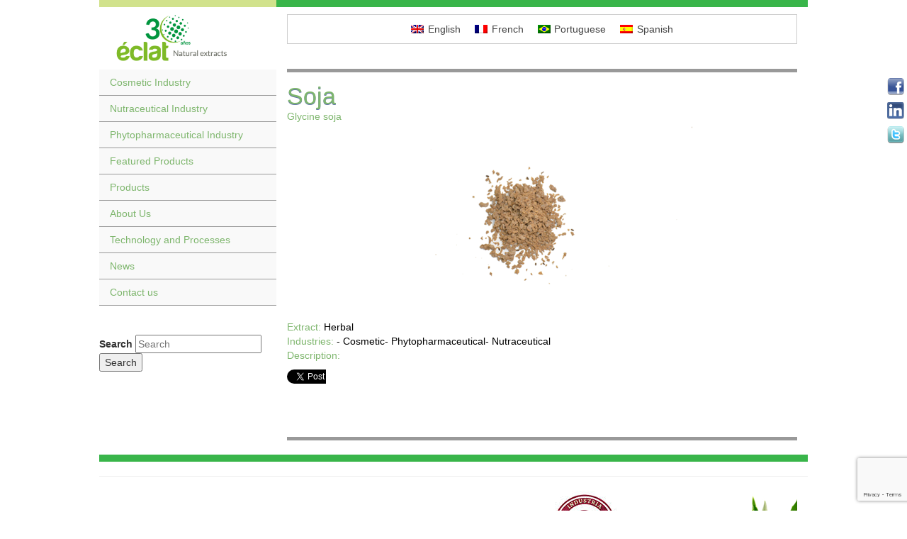

--- FILE ---
content_type: text/html; charset=UTF-8
request_url: http://www.eclatlab.com/products/soja/
body_size: 9008
content:
<!DOCTYPE html>
<html lang="en">
<head>
	<meta charset="utf-8">
    <title>
	Soja | ECLATLAB	</title>
    <meta name="viewport" content="width=device-width, initial-scale=1.0">
    <meta name="description" content="">
    <meta name="author" content=""> 
    <meta charset="UTF-8" />
	<link rel="profile" href="http://gmpg.org/xfn/11" />
	<link rel="pingback" href="http://www.eclatlab.com/xmlrpc.php" />
	<link rel="shortcut icon" href="http://www.eclatlab.com/wp-content/uploads/2013/12/favicon.ico" type="image/x-icon">
	<link rel="icon" href="http://www.eclatlab.com/wp-content/uploads/2013/12/favicon.ico" type="image/x-icon">
	<link rel="apple-touch-icon" href="http://www.eclatlab.com/wp-content/uploads/2013/12/iPhoneIcon_Small.png" />
	<link rel="apple-touch-icon" sizes="72x72" href="http://www.eclatlab.com/wp-content/uploads/2013/12/iPhoneIcon_Medium.png" />
	<link rel="apple-touch-icon" sizes="114x114" href="http://www.eclatlab.com/wp-content/uploads/2013/12/iPhoneIcon_Big.png" />
    
    <!-- Le styles -->
   	<link href="http://www.eclatlab.com/wp-content/themes/wpbootstrap/style.css" rel="stylesheet">

    <meta name='robots' content='max-image-preview:large' />
<link rel="alternate" hreflang="en-us" href="http://www.eclatlab.com/products/soja/" />
<link rel="alternate" hreflang="fr-fr" href="http://www.eclatlab.com/fr/produits/soja/" />
<link rel="alternate" hreflang="pt-br" href="http://www.eclatlab.com/pt-br/produtos/soja/" />
<link rel="alternate" hreflang="es-es" href="http://www.eclatlab.com/es/productos/soya/" />
<link rel="alternate" hreflang="x-default" href="http://www.eclatlab.com/products/soja/" />
<link rel='dns-prefetch' href='//www.eclatlab.com' />
<link rel='dns-prefetch' href='//www.googletagmanager.com' />
<script type="text/javascript">
window._wpemojiSettings = {"baseUrl":"https:\/\/s.w.org\/images\/core\/emoji\/14.0.0\/72x72\/","ext":".png","svgUrl":"https:\/\/s.w.org\/images\/core\/emoji\/14.0.0\/svg\/","svgExt":".svg","source":{"concatemoji":"http:\/\/www.eclatlab.com\/wp-includes\/js\/wp-emoji-release.min.js?ver=6.1.9"}};
/*! This file is auto-generated */
!function(e,a,t){var n,r,o,i=a.createElement("canvas"),p=i.getContext&&i.getContext("2d");function s(e,t){var a=String.fromCharCode,e=(p.clearRect(0,0,i.width,i.height),p.fillText(a.apply(this,e),0,0),i.toDataURL());return p.clearRect(0,0,i.width,i.height),p.fillText(a.apply(this,t),0,0),e===i.toDataURL()}function c(e){var t=a.createElement("script");t.src=e,t.defer=t.type="text/javascript",a.getElementsByTagName("head")[0].appendChild(t)}for(o=Array("flag","emoji"),t.supports={everything:!0,everythingExceptFlag:!0},r=0;r<o.length;r++)t.supports[o[r]]=function(e){if(p&&p.fillText)switch(p.textBaseline="top",p.font="600 32px Arial",e){case"flag":return s([127987,65039,8205,9895,65039],[127987,65039,8203,9895,65039])?!1:!s([55356,56826,55356,56819],[55356,56826,8203,55356,56819])&&!s([55356,57332,56128,56423,56128,56418,56128,56421,56128,56430,56128,56423,56128,56447],[55356,57332,8203,56128,56423,8203,56128,56418,8203,56128,56421,8203,56128,56430,8203,56128,56423,8203,56128,56447]);case"emoji":return!s([129777,127995,8205,129778,127999],[129777,127995,8203,129778,127999])}return!1}(o[r]),t.supports.everything=t.supports.everything&&t.supports[o[r]],"flag"!==o[r]&&(t.supports.everythingExceptFlag=t.supports.everythingExceptFlag&&t.supports[o[r]]);t.supports.everythingExceptFlag=t.supports.everythingExceptFlag&&!t.supports.flag,t.DOMReady=!1,t.readyCallback=function(){t.DOMReady=!0},t.supports.everything||(n=function(){t.readyCallback()},a.addEventListener?(a.addEventListener("DOMContentLoaded",n,!1),e.addEventListener("load",n,!1)):(e.attachEvent("onload",n),a.attachEvent("onreadystatechange",function(){"complete"===a.readyState&&t.readyCallback()})),(e=t.source||{}).concatemoji?c(e.concatemoji):e.wpemoji&&e.twemoji&&(c(e.twemoji),c(e.wpemoji)))}(window,document,window._wpemojiSettings);
</script>
<style type="text/css">
img.wp-smiley,
img.emoji {
	display: inline !important;
	border: none !important;
	box-shadow: none !important;
	height: 1em !important;
	width: 1em !important;
	margin: 0 0.07em !important;
	vertical-align: -0.1em !important;
	background: none !important;
	padding: 0 !important;
}
</style>
	<link rel='stylesheet' id='wp-block-library-css' href='http://www.eclatlab.com/wp-includes/css/dist/block-library/style.min.css?ver=6.1.9' type='text/css' media='all' />
<link rel='stylesheet' id='classic-theme-styles-css' href='http://www.eclatlab.com/wp-includes/css/classic-themes.min.css?ver=1' type='text/css' media='all' />
<style id='global-styles-inline-css' type='text/css'>
body{--wp--preset--color--black: #000000;--wp--preset--color--cyan-bluish-gray: #abb8c3;--wp--preset--color--white: #ffffff;--wp--preset--color--pale-pink: #f78da7;--wp--preset--color--vivid-red: #cf2e2e;--wp--preset--color--luminous-vivid-orange: #ff6900;--wp--preset--color--luminous-vivid-amber: #fcb900;--wp--preset--color--light-green-cyan: #7bdcb5;--wp--preset--color--vivid-green-cyan: #00d084;--wp--preset--color--pale-cyan-blue: #8ed1fc;--wp--preset--color--vivid-cyan-blue: #0693e3;--wp--preset--color--vivid-purple: #9b51e0;--wp--preset--gradient--vivid-cyan-blue-to-vivid-purple: linear-gradient(135deg,rgba(6,147,227,1) 0%,rgb(155,81,224) 100%);--wp--preset--gradient--light-green-cyan-to-vivid-green-cyan: linear-gradient(135deg,rgb(122,220,180) 0%,rgb(0,208,130) 100%);--wp--preset--gradient--luminous-vivid-amber-to-luminous-vivid-orange: linear-gradient(135deg,rgba(252,185,0,1) 0%,rgba(255,105,0,1) 100%);--wp--preset--gradient--luminous-vivid-orange-to-vivid-red: linear-gradient(135deg,rgba(255,105,0,1) 0%,rgb(207,46,46) 100%);--wp--preset--gradient--very-light-gray-to-cyan-bluish-gray: linear-gradient(135deg,rgb(238,238,238) 0%,rgb(169,184,195) 100%);--wp--preset--gradient--cool-to-warm-spectrum: linear-gradient(135deg,rgb(74,234,220) 0%,rgb(151,120,209) 20%,rgb(207,42,186) 40%,rgb(238,44,130) 60%,rgb(251,105,98) 80%,rgb(254,248,76) 100%);--wp--preset--gradient--blush-light-purple: linear-gradient(135deg,rgb(255,206,236) 0%,rgb(152,150,240) 100%);--wp--preset--gradient--blush-bordeaux: linear-gradient(135deg,rgb(254,205,165) 0%,rgb(254,45,45) 50%,rgb(107,0,62) 100%);--wp--preset--gradient--luminous-dusk: linear-gradient(135deg,rgb(255,203,112) 0%,rgb(199,81,192) 50%,rgb(65,88,208) 100%);--wp--preset--gradient--pale-ocean: linear-gradient(135deg,rgb(255,245,203) 0%,rgb(182,227,212) 50%,rgb(51,167,181) 100%);--wp--preset--gradient--electric-grass: linear-gradient(135deg,rgb(202,248,128) 0%,rgb(113,206,126) 100%);--wp--preset--gradient--midnight: linear-gradient(135deg,rgb(2,3,129) 0%,rgb(40,116,252) 100%);--wp--preset--duotone--dark-grayscale: url('#wp-duotone-dark-grayscale');--wp--preset--duotone--grayscale: url('#wp-duotone-grayscale');--wp--preset--duotone--purple-yellow: url('#wp-duotone-purple-yellow');--wp--preset--duotone--blue-red: url('#wp-duotone-blue-red');--wp--preset--duotone--midnight: url('#wp-duotone-midnight');--wp--preset--duotone--magenta-yellow: url('#wp-duotone-magenta-yellow');--wp--preset--duotone--purple-green: url('#wp-duotone-purple-green');--wp--preset--duotone--blue-orange: url('#wp-duotone-blue-orange');--wp--preset--font-size--small: 13px;--wp--preset--font-size--medium: 20px;--wp--preset--font-size--large: 36px;--wp--preset--font-size--x-large: 42px;--wp--preset--spacing--20: 0.44rem;--wp--preset--spacing--30: 0.67rem;--wp--preset--spacing--40: 1rem;--wp--preset--spacing--50: 1.5rem;--wp--preset--spacing--60: 2.25rem;--wp--preset--spacing--70: 3.38rem;--wp--preset--spacing--80: 5.06rem;}:where(.is-layout-flex){gap: 0.5em;}body .is-layout-flow > .alignleft{float: left;margin-inline-start: 0;margin-inline-end: 2em;}body .is-layout-flow > .alignright{float: right;margin-inline-start: 2em;margin-inline-end: 0;}body .is-layout-flow > .aligncenter{margin-left: auto !important;margin-right: auto !important;}body .is-layout-constrained > .alignleft{float: left;margin-inline-start: 0;margin-inline-end: 2em;}body .is-layout-constrained > .alignright{float: right;margin-inline-start: 2em;margin-inline-end: 0;}body .is-layout-constrained > .aligncenter{margin-left: auto !important;margin-right: auto !important;}body .is-layout-constrained > :where(:not(.alignleft):not(.alignright):not(.alignfull)){max-width: var(--wp--style--global--content-size);margin-left: auto !important;margin-right: auto !important;}body .is-layout-constrained > .alignwide{max-width: var(--wp--style--global--wide-size);}body .is-layout-flex{display: flex;}body .is-layout-flex{flex-wrap: wrap;align-items: center;}body .is-layout-flex > *{margin: 0;}:where(.wp-block-columns.is-layout-flex){gap: 2em;}.has-black-color{color: var(--wp--preset--color--black) !important;}.has-cyan-bluish-gray-color{color: var(--wp--preset--color--cyan-bluish-gray) !important;}.has-white-color{color: var(--wp--preset--color--white) !important;}.has-pale-pink-color{color: var(--wp--preset--color--pale-pink) !important;}.has-vivid-red-color{color: var(--wp--preset--color--vivid-red) !important;}.has-luminous-vivid-orange-color{color: var(--wp--preset--color--luminous-vivid-orange) !important;}.has-luminous-vivid-amber-color{color: var(--wp--preset--color--luminous-vivid-amber) !important;}.has-light-green-cyan-color{color: var(--wp--preset--color--light-green-cyan) !important;}.has-vivid-green-cyan-color{color: var(--wp--preset--color--vivid-green-cyan) !important;}.has-pale-cyan-blue-color{color: var(--wp--preset--color--pale-cyan-blue) !important;}.has-vivid-cyan-blue-color{color: var(--wp--preset--color--vivid-cyan-blue) !important;}.has-vivid-purple-color{color: var(--wp--preset--color--vivid-purple) !important;}.has-black-background-color{background-color: var(--wp--preset--color--black) !important;}.has-cyan-bluish-gray-background-color{background-color: var(--wp--preset--color--cyan-bluish-gray) !important;}.has-white-background-color{background-color: var(--wp--preset--color--white) !important;}.has-pale-pink-background-color{background-color: var(--wp--preset--color--pale-pink) !important;}.has-vivid-red-background-color{background-color: var(--wp--preset--color--vivid-red) !important;}.has-luminous-vivid-orange-background-color{background-color: var(--wp--preset--color--luminous-vivid-orange) !important;}.has-luminous-vivid-amber-background-color{background-color: var(--wp--preset--color--luminous-vivid-amber) !important;}.has-light-green-cyan-background-color{background-color: var(--wp--preset--color--light-green-cyan) !important;}.has-vivid-green-cyan-background-color{background-color: var(--wp--preset--color--vivid-green-cyan) !important;}.has-pale-cyan-blue-background-color{background-color: var(--wp--preset--color--pale-cyan-blue) !important;}.has-vivid-cyan-blue-background-color{background-color: var(--wp--preset--color--vivid-cyan-blue) !important;}.has-vivid-purple-background-color{background-color: var(--wp--preset--color--vivid-purple) !important;}.has-black-border-color{border-color: var(--wp--preset--color--black) !important;}.has-cyan-bluish-gray-border-color{border-color: var(--wp--preset--color--cyan-bluish-gray) !important;}.has-white-border-color{border-color: var(--wp--preset--color--white) !important;}.has-pale-pink-border-color{border-color: var(--wp--preset--color--pale-pink) !important;}.has-vivid-red-border-color{border-color: var(--wp--preset--color--vivid-red) !important;}.has-luminous-vivid-orange-border-color{border-color: var(--wp--preset--color--luminous-vivid-orange) !important;}.has-luminous-vivid-amber-border-color{border-color: var(--wp--preset--color--luminous-vivid-amber) !important;}.has-light-green-cyan-border-color{border-color: var(--wp--preset--color--light-green-cyan) !important;}.has-vivid-green-cyan-border-color{border-color: var(--wp--preset--color--vivid-green-cyan) !important;}.has-pale-cyan-blue-border-color{border-color: var(--wp--preset--color--pale-cyan-blue) !important;}.has-vivid-cyan-blue-border-color{border-color: var(--wp--preset--color--vivid-cyan-blue) !important;}.has-vivid-purple-border-color{border-color: var(--wp--preset--color--vivid-purple) !important;}.has-vivid-cyan-blue-to-vivid-purple-gradient-background{background: var(--wp--preset--gradient--vivid-cyan-blue-to-vivid-purple) !important;}.has-light-green-cyan-to-vivid-green-cyan-gradient-background{background: var(--wp--preset--gradient--light-green-cyan-to-vivid-green-cyan) !important;}.has-luminous-vivid-amber-to-luminous-vivid-orange-gradient-background{background: var(--wp--preset--gradient--luminous-vivid-amber-to-luminous-vivid-orange) !important;}.has-luminous-vivid-orange-to-vivid-red-gradient-background{background: var(--wp--preset--gradient--luminous-vivid-orange-to-vivid-red) !important;}.has-very-light-gray-to-cyan-bluish-gray-gradient-background{background: var(--wp--preset--gradient--very-light-gray-to-cyan-bluish-gray) !important;}.has-cool-to-warm-spectrum-gradient-background{background: var(--wp--preset--gradient--cool-to-warm-spectrum) !important;}.has-blush-light-purple-gradient-background{background: var(--wp--preset--gradient--blush-light-purple) !important;}.has-blush-bordeaux-gradient-background{background: var(--wp--preset--gradient--blush-bordeaux) !important;}.has-luminous-dusk-gradient-background{background: var(--wp--preset--gradient--luminous-dusk) !important;}.has-pale-ocean-gradient-background{background: var(--wp--preset--gradient--pale-ocean) !important;}.has-electric-grass-gradient-background{background: var(--wp--preset--gradient--electric-grass) !important;}.has-midnight-gradient-background{background: var(--wp--preset--gradient--midnight) !important;}.has-small-font-size{font-size: var(--wp--preset--font-size--small) !important;}.has-medium-font-size{font-size: var(--wp--preset--font-size--medium) !important;}.has-large-font-size{font-size: var(--wp--preset--font-size--large) !important;}.has-x-large-font-size{font-size: var(--wp--preset--font-size--x-large) !important;}
.wp-block-navigation a:where(:not(.wp-element-button)){color: inherit;}
:where(.wp-block-columns.is-layout-flex){gap: 2em;}
.wp-block-pullquote{font-size: 1.5em;line-height: 1.6;}
</style>
<link rel='stylesheet' id='contact-form-7-css' href='http://www.eclatlab.com/wp-content/plugins/contact-form-7/includes/css/styles.css?ver=5.7.3' type='text/css' media='all' />
<link rel='stylesheet' id='easingslider-css' href='http://www.eclatlab.com/wp-content/plugins/easing-slider/assets/css/public.min.css?ver=3.0.8' type='text/css' media='all' />
<link rel='stylesheet' id='wpml-legacy-dropdown-0-css' href='//www.eclatlab.com/wp-content/plugins/sitepress-multilingual-cms/templates/language-switchers/legacy-dropdown/style.min.css?ver=1' type='text/css' media='all' />
<style id='wpml-legacy-dropdown-0-inline-css' type='text/css'>
.wpml-ls-statics-shortcode_actions, .wpml-ls-statics-shortcode_actions .wpml-ls-sub-menu, .wpml-ls-statics-shortcode_actions a {border-color:#cdcdcd;}.wpml-ls-statics-shortcode_actions a {color:#444444;background-color:#ffffff;}.wpml-ls-statics-shortcode_actions a:hover,.wpml-ls-statics-shortcode_actions a:focus {color:#000000;background-color:#eeeeee;}.wpml-ls-statics-shortcode_actions .wpml-ls-current-language>a {color:#444444;background-color:#ffffff;}.wpml-ls-statics-shortcode_actions .wpml-ls-current-language:hover>a, .wpml-ls-statics-shortcode_actions .wpml-ls-current-language>a:focus {color:#000000;background-color:#eeeeee;}
</style>
<link rel='stylesheet' id='wpml-legacy-horizontal-list-0-css' href='//www.eclatlab.com/wp-content/plugins/sitepress-multilingual-cms/templates/language-switchers/legacy-list-horizontal/style.min.css?ver=1' type='text/css' media='all' />
<style id='wpml-legacy-horizontal-list-0-inline-css' type='text/css'>
.wpml-ls-statics-footer{background-color:#ffffff;}.wpml-ls-statics-footer, .wpml-ls-statics-footer .wpml-ls-sub-menu, .wpml-ls-statics-footer a {border-color:#cdcdcd;}.wpml-ls-statics-footer a {color:#444444;background-color:#ffffff;}.wpml-ls-statics-footer a:hover,.wpml-ls-statics-footer a:focus {color:#000000;background-color:#eeeeee;}.wpml-ls-statics-footer .wpml-ls-current-language>a {color:#444444;background-color:#ffffff;}.wpml-ls-statics-footer .wpml-ls-current-language:hover>a, .wpml-ls-statics-footer .wpml-ls-current-language>a:focus {color:#000000;background-color:#eeeeee;}
</style>
<link rel='stylesheet' id='share-and-follow-stylesheet-css' href='http://www.eclatlab.com/wp-content/plugins/share-and-follow/css/stylesheet.css?ver=1' type='text/css' media='screen' />
<link rel='stylesheet' id='share-and-follow-print-css' href='http://www.eclatlab.com/wp-content/plugins/share-and-follow/css/print.css?ver=1' type='text/css' media='print' />
<script type='text/javascript' src='http://www.eclatlab.com/wp-includes/js/jquery/jquery.min.js?ver=3.6.1' id='jquery-core-js'></script>
<script type='text/javascript' src='http://www.eclatlab.com/wp-includes/js/jquery/jquery-migrate.min.js?ver=3.3.2' id='jquery-migrate-js'></script>
<script type='text/javascript' src='http://www.eclatlab.com/wp-content/plugins/easing-slider/assets/js/public.min.js?ver=3.0.8' id='easingslider-js'></script>
<script type='text/javascript' src='//www.eclatlab.com/wp-content/plugins/sitepress-multilingual-cms/templates/language-switchers/legacy-dropdown/script.min.js?ver=1' id='wpml-legacy-dropdown-0-js'></script>
<script type='text/javascript' src='http://www.eclatlab.com/wp-content/themes/wpbootstrap/js/bootstrap.js?ver=6.1.9' id='custom-script-js'></script>

<!-- Google tag (gtag.js) snippet added by Site Kit -->
<!-- Google Analytics snippet added by Site Kit -->
<script type='text/javascript' src='https://www.googletagmanager.com/gtag/js?id=GT-PHR6JM3' id='google_gtagjs-js' async></script>
<script type='text/javascript' id='google_gtagjs-js-after'>
window.dataLayer = window.dataLayer || [];function gtag(){dataLayer.push(arguments);}
gtag("set","linker",{"domains":["www.eclatlab.com"]});
gtag("js", new Date());
gtag("set", "developer_id.dZTNiMT", true);
gtag("config", "GT-PHR6JM3");
 window._googlesitekit = window._googlesitekit || {}; window._googlesitekit.throttledEvents = []; window._googlesitekit.gtagEvent = (name, data) => { var key = JSON.stringify( { name, data } ); if ( !! window._googlesitekit.throttledEvents[ key ] ) { return; } window._googlesitekit.throttledEvents[ key ] = true; setTimeout( () => { delete window._googlesitekit.throttledEvents[ key ]; }, 5 ); gtag( "event", name, { ...data, event_source: "site-kit" } ); }; 
</script>
<link rel="https://api.w.org/" href="http://www.eclatlab.com/wp-json/" /><link rel="alternate" type="application/json" href="http://www.eclatlab.com/wp-json/wp/v2/pages/2689" /><link rel="EditURI" type="application/rsd+xml" title="RSD" href="http://www.eclatlab.com/xmlrpc.php?rsd" />
<link rel="wlwmanifest" type="application/wlwmanifest+xml" href="http://www.eclatlab.com/wp-includes/wlwmanifest.xml" />
<meta name="generator" content="WordPress 6.1.9" />
<link rel="canonical" href="http://www.eclatlab.com/products/soja/" />
<link rel='shortlink' href='http://www.eclatlab.com/?p=2689' />
<link rel="alternate" type="application/json+oembed" href="http://www.eclatlab.com/wp-json/oembed/1.0/embed?url=http%3A%2F%2Fwww.eclatlab.com%2Fproducts%2Fsoja%2F" />
<link rel="alternate" type="text/xml+oembed" href="http://www.eclatlab.com/wp-json/oembed/1.0/embed?url=http%3A%2F%2Fwww.eclatlab.com%2Fproducts%2Fsoja%2F&#038;format=xml" />
<meta name="generator" content="WPML ver:4.5.14 stt:1,4,44,2;" />
<meta name="generator" content="Site Kit by Google 1.167.0" /><!-- begin nextgen-smooth scripts -->
          <script type="text/javascript"  src="http://www.eclatlab.com/wp-content/plugins/nextgen-smooth-gallery/SmoothGallery/scripts/mootools.v1.11.js"></script>
          <script type="text/javascript"  src="http://www.eclatlab.com/wp-content/plugins/nextgen-smooth-gallery/SmoothGallery/scripts/jd.gallery.js"></script>
          <script type="text/javascript"  src="http://www.eclatlab.com/wp-content/plugins/nextgen-smooth-gallery/SmoothGallery/scripts/jd.gallery.transitions.js"></script>          
          <link   type="text/css"        href="http://www.eclatlab.com/wp-content/plugins/nextgen-smooth-gallery/SmoothGallery/css/jd.gallery.css" rel="stylesheet" media="screen" />
        <!-- end nextgen-smooth scripts -->
       <meta name='description' content='Soja herbal extract Éclat Laboratory' />
<meta name='keywords' content='natural product, natural extract, Éclat Laboratory, herbal extract, Soja' />
<link rel="Shortcut Icon" type="image/x-icon" href="http://www.eclatlab.com/favicon.ico" /><link rel="icon" href="http://www.eclatlab.com/wp-content/uploads/2023/01/cropped-logo-eclat-cuadrado-32x32.jpg" sizes="32x32" />
<link rel="icon" href="http://www.eclatlab.com/wp-content/uploads/2023/01/cropped-logo-eclat-cuadrado-192x192.jpg" sizes="192x192" />
<link rel="apple-touch-icon" href="http://www.eclatlab.com/wp-content/uploads/2023/01/cropped-logo-eclat-cuadrado-180x180.jpg" />
<meta name="msapplication-TileImage" content="http://www.eclatlab.com/wp-content/uploads/2023/01/cropped-logo-eclat-cuadrado-270x270.jpg" />
</head>

<body>
<script type="text/javascript">
  var _gaq = _gaq || [];
  _gaq.push(['_setAccount', 'UA-36930148-1']);
  _gaq.push(['_trackPageview']);

  (function() {
    var ga = document.createElement('script'); ga.type = 'text/javascript'; ga.async = true;
    ga.src = ('https:' == document.location.protocol ? 'https://ssl' : 'http://www') + '.google-analytics.com/ga.js';
    var s = document.getElementsByTagName('script')[0]; s.parentNode.insertBefore(ga, s);
  })();
</script>

<!-- Display Responsive Menu Bootstrap and Navwalker integrated --> 
<div class="row containerB">
	<div class="col-xs-3 col-sm-3 col-md-3" id="eclat_logo_top_bar"> 
    </div>
    <div class="col-xs-9 col-sm-9 col-md-9" id="eclat_right_header_top_bar"> 
    </div>
</div>

     
<div class="row containerB">
	<div id="eclat_right_header_logo" class="col-xs-12 col-sm-12 col-md-3" > 
				<a href="http://www.eclatlab.com/">
			<img src="http://www.eclatlab.com/wp-content/gallery/img/eclat_natural_extracts.png" class="img-responsive" width="378" height="110" alt="Logo Eclat" longdesc="Logo Eclat"> 
	    </a>
    </div>
    <div class="col-xs-12 col-sm-12 col-md-9" > 
		<div id="eclat_right_header_flags" class="row">
    		<div id="follow" class="right"><ul class="tab size24 down"><li class="iconOnly"><a rel="nofollow me" target="_blank"  style="display:block;background: transparent url(http://www.eclatlab.com/wp-content/plugins/share-and-follow/default/24/facebook.png) no-repeat top left;height:24px;width:24px;" class="facebook" href="https://www.facebook.com/Eclat.Laboratory/" title="Become my Facebook friend"><span class="head">Become my Facebook friend</span></a></li><li class="iconOnly"><a rel="nofollow me" target="_blank"  style="display:block;background: transparent url(http://www.eclatlab.com/wp-content/plugins/share-and-follow/default/24/linkedin.png) no-repeat top left;height:24px;width:24px;" class="linkedin" href="https://www.linkedin.com/company/laboratorio-%C3%A9clat" title="Connect with me"><span class="head">Connect with me</span></a></li><li class="iconOnly"><a rel="nofollow me" target="_blank"  style="display:block;background: transparent url(http://www.eclatlab.com/wp-content/plugins/share-and-follow/default/24/twitter.png) no-repeat top left;height:24px;width:24px;" class="twitter" href="https://twitter.com/eclatlabs" title="Tweet with me"><span class="head">Tweet with me</span></a></li></ul></div>
<div class="wpml-ls-statics-footer wpml-ls wpml-ls-legacy-list-horizontal" id="lang_sel_footer">
	<ul><li class="wpml-ls-slot-footer wpml-ls-item wpml-ls-item-en wpml-ls-current-language wpml-ls-first-item wpml-ls-item-legacy-list-horizontal">
				<a href="http://www.eclatlab.com/products/soja/" class="wpml-ls-link">
                                <img
            class="wpml-ls-flag iclflag"
            src="http://www.eclatlab.com/wp-content/plugins/sitepress-multilingual-cms/res/flags/en.png"
            alt=""
            
            
    /><span class="wpml-ls-native icl_lang_sel_native">English</span></a>
			</li><li class="wpml-ls-slot-footer wpml-ls-item wpml-ls-item-fr wpml-ls-item-legacy-list-horizontal">
				<a href="http://www.eclatlab.com/fr/produits/soja/" class="wpml-ls-link">
                                <img
            class="wpml-ls-flag iclflag"
            src="http://www.eclatlab.com/wp-content/plugins/sitepress-multilingual-cms/res/flags/fr.png"
            alt=""
            
            
    /><span class="wpml-ls-display icl_lang_sel_translated">French</span></a>
			</li><li class="wpml-ls-slot-footer wpml-ls-item wpml-ls-item-pt-br wpml-ls-item-legacy-list-horizontal">
				<a href="http://www.eclatlab.com/pt-br/produtos/soja/" class="wpml-ls-link">
                                <img
            class="wpml-ls-flag iclflag"
            src="http://www.eclatlab.com/wp-content/plugins/sitepress-multilingual-cms/res/flags/pt-br.png"
            alt=""
            
            
    /><span class="wpml-ls-display icl_lang_sel_translated">Portuguese</span></a>
			</li><li class="wpml-ls-slot-footer wpml-ls-item wpml-ls-item-es wpml-ls-last-item wpml-ls-item-legacy-list-horizontal">
				<a href="http://www.eclatlab.com/es/productos/soya/" class="wpml-ls-link">
                                <img
            class="wpml-ls-flag iclflag"
            src="http://www.eclatlab.com/wp-content/plugins/sitepress-multilingual-cms/res/flags/es.png"
            alt=""
            
            
    /><span class="wpml-ls-display icl_lang_sel_translated">Spanish</span></a>
			</li></ul>
</div>
<script type='text/javascript' src='http://www.eclatlab.com/wp-content/plugins/contact-form-7/includes/swv/js/index.js?ver=5.7.3' id='swv-js'></script>
<script type='text/javascript' id='contact-form-7-js-extra'>
/* <![CDATA[ */
var wpcf7 = {"api":{"root":"http:\/\/www.eclatlab.com\/wp-json\/","namespace":"contact-form-7\/v1"}};
/* ]]> */
</script>
<script type='text/javascript' src='http://www.eclatlab.com/wp-content/plugins/contact-form-7/includes/js/index.js?ver=5.7.3' id='contact-form-7-js'></script>
<script type='text/javascript' src='https://www.google.com/recaptcha/api.js?render=6LdOV74UAAAAAPTWSfxAzYL4732ASgSAXmhdmIDy&#038;ver=3.0' id='google-recaptcha-js'></script>
<script type='text/javascript' src='http://www.eclatlab.com/wp-includes/js/dist/vendor/regenerator-runtime.min.js?ver=0.13.9' id='regenerator-runtime-js'></script>
<script type='text/javascript' src='http://www.eclatlab.com/wp-includes/js/dist/vendor/wp-polyfill.min.js?ver=3.15.0' id='wp-polyfill-js'></script>
<script type='text/javascript' id='wpcf7-recaptcha-js-extra'>
/* <![CDATA[ */
var wpcf7_recaptcha = {"sitekey":"6LdOV74UAAAAAPTWSfxAzYL4732ASgSAXmhdmIDy","actions":{"homepage":"homepage","contactform":"contactform"}};
/* ]]> */
</script>
<script type='text/javascript' src='http://www.eclatlab.com/wp-content/plugins/contact-form-7/modules/recaptcha/index.js?ver=5.7.3' id='wpcf7-recaptcha-js'></script>
<script type='text/javascript' src='http://www.eclatlab.com/wp-content/plugins/google-site-kit/dist/assets/js/googlesitekit-events-provider-contact-form-7-40476021fb6e59177033.js' id='googlesitekit-events-provider-contact-form-7-js' defer></script>
        </div>
       <!--  	
        <div  id="eclat_right_header_social" class="row hidden-xs hidden-sm">
			<div id="eclat_social_twitter">
				<a href="http://twitter.com/EclatLabs">	
					<img src="http://www.eclatlab.com/wp-content/plugins/share-and-follow/images/blank.gif" width="16" height="16" alt="eclat_bandera_francia">
               	</a>
            </div>
            <div id="eclat_social_google">
            	<a href="https://plus.google.com/108372835135646865260" rel="publisher">
                	<img src="http://www.eclatlab.com/wp-content/plugins/share-and-follow/images/blank.gif" width="16" height="16" alt="eclat bandera us">
                </a>
            </div>
          	<div id="eclat_social_facebook">
          		<a href="http://www.facebook.com/pages/Eclat-Laboratories/290902367605358">
                	<img src="http://www.eclatlab.com/wp-content/plugins/share-and-follow/images/blank.gif" width="16" height="16" alt="eclat bandera mexico">
               	</a>
            </div>
             
		</div>
		-->
	</div>
</div>
   
 <!-- Begin Menu and Slider -->  
<div class="row containerB">    
	<div class="col-md-3 nopadding">
		<div class="sidebar-nav">
		<nav class="navbar navbar-default" >
			<div>
		    <!-- Brand and toggle get grouped for better mobile display -->
		    <div class="navbar-header">
		    	<button type="button" class="navbar-toggle" data-toggle="collapse" data-target="#bs-example-navbar-collapse-1">
		        	<span class="sr-only">Toggle navigation</span>
		        	<span class="icon-bar"></span>
		        	<span class="icon-bar"></span>
		        	<span class="icon-bar"></span>
		      	</button>
		    </div>
		    <div id="bs-example-navbar-collapse-1" class="collapse navbar-collapse"><ul id="menu-main_menu" class="nav nav-justified"><li id="menu-item-5371" class="menu-item menu-item-type-post_type menu-item-object-page menu-item-5371"><a title="Cosmetic Industry" href="http://www.eclatlab.com/cosmetic_industry/">Cosmetic Industry</a></li>
<li id="menu-item-5372" class="menu-item menu-item-type-post_type menu-item-object-page menu-item-5372"><a title="Nutraceutical Industry" href="http://www.eclatlab.com/nutraceutical-industry/">Nutraceutical Industry</a></li>
<li id="menu-item-5373" class="menu-item menu-item-type-post_type menu-item-object-page menu-item-5373"><a title="Phytopharmaceutical Industry" href="http://www.eclatlab.com/phytopharmaceutical-industry/">Phytopharmaceutical Industry</a></li>
<li id="menu-item-5374" class="menu-item menu-item-type-post_type menu-item-object-page menu-item-5374"><a title="Featured Products" href="http://www.eclatlab.com/featured-products/">Featured Products</a></li>
<li id="menu-item-5375" class="menu-item menu-item-type-post_type menu-item-object-page current-page-ancestor menu-item-5375"><a title="Products" href="http://www.eclatlab.com/products/">Products</a></li>
<li id="menu-item-5376" class="menu-item menu-item-type-post_type menu-item-object-page menu-item-5376"><a title="About Us" href="http://www.eclatlab.com/about-us/">About Us</a></li>
<li id="menu-item-5377" class="menu-item menu-item-type-post_type menu-item-object-page menu-item-5377"><a title="Technology and Processes" href="http://www.eclatlab.com/technology-and-processes/">Technology and Processes</a></li>
<li id="menu-item-5378" class="menu-item menu-item-type-post_type menu-item-object-page menu-item-5378"><a title="News" href="http://www.eclatlab.com/news/">News</a></li>
<li id="menu-item-5379" class="menu-item menu-item-type-post_type menu-item-object-page menu-item-5379"><a title="Contact us" href="http://www.eclatlab.com/contact-us/">Contact us</a></li>
</ul></div>		    </div>
		</nav>
		</div>
		
		<div id="eclat_news_menu" class="hidden-xs hidden-sm">
			<div id="eclat_news_menu_title">
				<h2></h2> <br/><br/>
						<form method="get" id="searchform" action="http://www.eclatlab.com/">
		<label for="s" class="assistive-text">Search</label>
		<input type="text" class="field" name="s" id="s" placeholder="Search" />
		<input type="submit" class="submit" name="submit" id="searchsubmit" value="Search" />
	</form>
			</div>
		</div>	
		
	</div>	
	
		
	<div class="col-md-9 col-xs-12 col-sm-12">		
		<div id="eclat_interior_grey_bar"></div>
			<div id="eclat_interior_subtitle">
				<h1>Soja</h1>
			</div>
			<div id="eclat_interior_subtitle_b">
				<h2>Glycine  soja </h2>
				<div id="eclat_interior_green_bar"></div>
			</div>
			<div id="eclat_interior_important_product_img"><a href='http://www.eclatlab.com/products/soja/' target='_self'><img src='http://www.eclatlab.com/wp-content/gallery/products/soya.png' alt='' class='img-responsive' border='0' /></a></div>
					
				<div id="eclat_interior_text">
					
				<div>
					<h3>Extract: </h3><h5>Herbal</h5> <br/>
					 
										 
					<h3>Industries: </h3><h5>- Cosmetic- Phytopharmaceutical- Nutraceutical					</h5> 
					<br/>
				</div>
				<div id="eclat_product_description">
					<h3>Description:					</h3>
					<h5>
						<div style="padding: 10px 0 "  class="interactive_bottom"><div class='button_holder_left'><iframe allowtransparency='true' frameborder='0' scrolling='no' src='//platform.twitter.com/widgets/tweet_button.html?url=http%3A%2F%2Fwww.eclatlab.com%2Fproducts%2Fsoja%2F&amp;text=Soja&amp;count=vertical&amp;lang=' style='width:55px; height:65px;' ></iframe></div><div class='button_holder_left'><iframe src='//www.facebook.com/plugins/like.php?href=http%3A%2F%2Fwww.eclatlab.com%2Fproducts%2Fsoja%2F&amp;layout=standard&amp;show_faces=false&amp;width=55&amp;action=like&amp;font=arial&amp;colorscheme=light&amp;height=31' scrolling='no' frameborder='0' style='border:none; overflow:hidden; width:55px; height:31px;' allowTransparency='true'></iframe></div></div>					</h5>
				</div>		 
				</div>
				
				<div id="eclat_interior_division"></div>
				<div class="eclat_interior_grey_bar padding20"></div>
				<div id="eclat_slider_share">
		
							</div>
				<div id="eclat_interior_division"></div>
    </div>		
	<div id="eclat_middle_bar" class="col-xs-12 col-sm-12 col-md-12"></div>
</div>

<!-- Begin Menu and Slider -->

		
	<div id="eclat_slider">    	
		<div id="eclat_interior_content">
		
		</div>
		
	</div>
<!-- End Menu and Slider -->  

<div class="row containerB">
	 <hr>
	    <div class="col-xs-3 col-sm-3 col-md-3" id=""> 
    	</div>
    	 <div class="col-xs-3 col-sm-3 col-md-3" id=""> 
    	</div>
    	 <div class="col-xs-3 col-sm-3 col-md-3 align-text-bottom" id="img-emp-resp"> 
    	 <img src="http://www.eclatlab.com/wp-content/gallery/img/ind-limpia.jpg" align="right" class="img-responsive" alt="eclat" />
    	</div>
    	
    	<div class="col-xs-3 col-sm-3 col-md-3" id="img-eclat-footer"> 
    	
    	<img src="http://www.eclatlab.com/wp-content/gallery/img/footer.png" align="right" class="img-responsive" alt="eclat" />
    	</div>
	 
            	
    </div>
       
        <div class="row containerB" align="right">
            	
<a href="http://www.eclatlab.com/about-us/disclaimer/">Disclaimer</a> ECLAT @2019
           	</div>

    <div class="row containerB">
        <div class="col-xs-3 col-sm-3 col-md-3" id="eclat_logo_top_bar"> 
    	</div>
    	<div class="col-xs-9 col-sm-9 col-md-9" id="eclat_right_header_top_bar"> 
    	</div>
    </div>	
    	
	
<!-- End Footer -->

</body>
</html>


--- FILE ---
content_type: text/html; charset=utf-8
request_url: https://www.google.com/recaptcha/api2/anchor?ar=1&k=6LdOV74UAAAAAPTWSfxAzYL4732ASgSAXmhdmIDy&co=aHR0cDovL3d3dy5lY2xhdGxhYi5jb206ODA.&hl=en&v=PoyoqOPhxBO7pBk68S4YbpHZ&size=invisible&anchor-ms=20000&execute-ms=30000&cb=3c5hpv43j32l
body_size: 48820
content:
<!DOCTYPE HTML><html dir="ltr" lang="en"><head><meta http-equiv="Content-Type" content="text/html; charset=UTF-8">
<meta http-equiv="X-UA-Compatible" content="IE=edge">
<title>reCAPTCHA</title>
<style type="text/css">
/* cyrillic-ext */
@font-face {
  font-family: 'Roboto';
  font-style: normal;
  font-weight: 400;
  font-stretch: 100%;
  src: url(//fonts.gstatic.com/s/roboto/v48/KFO7CnqEu92Fr1ME7kSn66aGLdTylUAMa3GUBHMdazTgWw.woff2) format('woff2');
  unicode-range: U+0460-052F, U+1C80-1C8A, U+20B4, U+2DE0-2DFF, U+A640-A69F, U+FE2E-FE2F;
}
/* cyrillic */
@font-face {
  font-family: 'Roboto';
  font-style: normal;
  font-weight: 400;
  font-stretch: 100%;
  src: url(//fonts.gstatic.com/s/roboto/v48/KFO7CnqEu92Fr1ME7kSn66aGLdTylUAMa3iUBHMdazTgWw.woff2) format('woff2');
  unicode-range: U+0301, U+0400-045F, U+0490-0491, U+04B0-04B1, U+2116;
}
/* greek-ext */
@font-face {
  font-family: 'Roboto';
  font-style: normal;
  font-weight: 400;
  font-stretch: 100%;
  src: url(//fonts.gstatic.com/s/roboto/v48/KFO7CnqEu92Fr1ME7kSn66aGLdTylUAMa3CUBHMdazTgWw.woff2) format('woff2');
  unicode-range: U+1F00-1FFF;
}
/* greek */
@font-face {
  font-family: 'Roboto';
  font-style: normal;
  font-weight: 400;
  font-stretch: 100%;
  src: url(//fonts.gstatic.com/s/roboto/v48/KFO7CnqEu92Fr1ME7kSn66aGLdTylUAMa3-UBHMdazTgWw.woff2) format('woff2');
  unicode-range: U+0370-0377, U+037A-037F, U+0384-038A, U+038C, U+038E-03A1, U+03A3-03FF;
}
/* math */
@font-face {
  font-family: 'Roboto';
  font-style: normal;
  font-weight: 400;
  font-stretch: 100%;
  src: url(//fonts.gstatic.com/s/roboto/v48/KFO7CnqEu92Fr1ME7kSn66aGLdTylUAMawCUBHMdazTgWw.woff2) format('woff2');
  unicode-range: U+0302-0303, U+0305, U+0307-0308, U+0310, U+0312, U+0315, U+031A, U+0326-0327, U+032C, U+032F-0330, U+0332-0333, U+0338, U+033A, U+0346, U+034D, U+0391-03A1, U+03A3-03A9, U+03B1-03C9, U+03D1, U+03D5-03D6, U+03F0-03F1, U+03F4-03F5, U+2016-2017, U+2034-2038, U+203C, U+2040, U+2043, U+2047, U+2050, U+2057, U+205F, U+2070-2071, U+2074-208E, U+2090-209C, U+20D0-20DC, U+20E1, U+20E5-20EF, U+2100-2112, U+2114-2115, U+2117-2121, U+2123-214F, U+2190, U+2192, U+2194-21AE, U+21B0-21E5, U+21F1-21F2, U+21F4-2211, U+2213-2214, U+2216-22FF, U+2308-230B, U+2310, U+2319, U+231C-2321, U+2336-237A, U+237C, U+2395, U+239B-23B7, U+23D0, U+23DC-23E1, U+2474-2475, U+25AF, U+25B3, U+25B7, U+25BD, U+25C1, U+25CA, U+25CC, U+25FB, U+266D-266F, U+27C0-27FF, U+2900-2AFF, U+2B0E-2B11, U+2B30-2B4C, U+2BFE, U+3030, U+FF5B, U+FF5D, U+1D400-1D7FF, U+1EE00-1EEFF;
}
/* symbols */
@font-face {
  font-family: 'Roboto';
  font-style: normal;
  font-weight: 400;
  font-stretch: 100%;
  src: url(//fonts.gstatic.com/s/roboto/v48/KFO7CnqEu92Fr1ME7kSn66aGLdTylUAMaxKUBHMdazTgWw.woff2) format('woff2');
  unicode-range: U+0001-000C, U+000E-001F, U+007F-009F, U+20DD-20E0, U+20E2-20E4, U+2150-218F, U+2190, U+2192, U+2194-2199, U+21AF, U+21E6-21F0, U+21F3, U+2218-2219, U+2299, U+22C4-22C6, U+2300-243F, U+2440-244A, U+2460-24FF, U+25A0-27BF, U+2800-28FF, U+2921-2922, U+2981, U+29BF, U+29EB, U+2B00-2BFF, U+4DC0-4DFF, U+FFF9-FFFB, U+10140-1018E, U+10190-1019C, U+101A0, U+101D0-101FD, U+102E0-102FB, U+10E60-10E7E, U+1D2C0-1D2D3, U+1D2E0-1D37F, U+1F000-1F0FF, U+1F100-1F1AD, U+1F1E6-1F1FF, U+1F30D-1F30F, U+1F315, U+1F31C, U+1F31E, U+1F320-1F32C, U+1F336, U+1F378, U+1F37D, U+1F382, U+1F393-1F39F, U+1F3A7-1F3A8, U+1F3AC-1F3AF, U+1F3C2, U+1F3C4-1F3C6, U+1F3CA-1F3CE, U+1F3D4-1F3E0, U+1F3ED, U+1F3F1-1F3F3, U+1F3F5-1F3F7, U+1F408, U+1F415, U+1F41F, U+1F426, U+1F43F, U+1F441-1F442, U+1F444, U+1F446-1F449, U+1F44C-1F44E, U+1F453, U+1F46A, U+1F47D, U+1F4A3, U+1F4B0, U+1F4B3, U+1F4B9, U+1F4BB, U+1F4BF, U+1F4C8-1F4CB, U+1F4D6, U+1F4DA, U+1F4DF, U+1F4E3-1F4E6, U+1F4EA-1F4ED, U+1F4F7, U+1F4F9-1F4FB, U+1F4FD-1F4FE, U+1F503, U+1F507-1F50B, U+1F50D, U+1F512-1F513, U+1F53E-1F54A, U+1F54F-1F5FA, U+1F610, U+1F650-1F67F, U+1F687, U+1F68D, U+1F691, U+1F694, U+1F698, U+1F6AD, U+1F6B2, U+1F6B9-1F6BA, U+1F6BC, U+1F6C6-1F6CF, U+1F6D3-1F6D7, U+1F6E0-1F6EA, U+1F6F0-1F6F3, U+1F6F7-1F6FC, U+1F700-1F7FF, U+1F800-1F80B, U+1F810-1F847, U+1F850-1F859, U+1F860-1F887, U+1F890-1F8AD, U+1F8B0-1F8BB, U+1F8C0-1F8C1, U+1F900-1F90B, U+1F93B, U+1F946, U+1F984, U+1F996, U+1F9E9, U+1FA00-1FA6F, U+1FA70-1FA7C, U+1FA80-1FA89, U+1FA8F-1FAC6, U+1FACE-1FADC, U+1FADF-1FAE9, U+1FAF0-1FAF8, U+1FB00-1FBFF;
}
/* vietnamese */
@font-face {
  font-family: 'Roboto';
  font-style: normal;
  font-weight: 400;
  font-stretch: 100%;
  src: url(//fonts.gstatic.com/s/roboto/v48/KFO7CnqEu92Fr1ME7kSn66aGLdTylUAMa3OUBHMdazTgWw.woff2) format('woff2');
  unicode-range: U+0102-0103, U+0110-0111, U+0128-0129, U+0168-0169, U+01A0-01A1, U+01AF-01B0, U+0300-0301, U+0303-0304, U+0308-0309, U+0323, U+0329, U+1EA0-1EF9, U+20AB;
}
/* latin-ext */
@font-face {
  font-family: 'Roboto';
  font-style: normal;
  font-weight: 400;
  font-stretch: 100%;
  src: url(//fonts.gstatic.com/s/roboto/v48/KFO7CnqEu92Fr1ME7kSn66aGLdTylUAMa3KUBHMdazTgWw.woff2) format('woff2');
  unicode-range: U+0100-02BA, U+02BD-02C5, U+02C7-02CC, U+02CE-02D7, U+02DD-02FF, U+0304, U+0308, U+0329, U+1D00-1DBF, U+1E00-1E9F, U+1EF2-1EFF, U+2020, U+20A0-20AB, U+20AD-20C0, U+2113, U+2C60-2C7F, U+A720-A7FF;
}
/* latin */
@font-face {
  font-family: 'Roboto';
  font-style: normal;
  font-weight: 400;
  font-stretch: 100%;
  src: url(//fonts.gstatic.com/s/roboto/v48/KFO7CnqEu92Fr1ME7kSn66aGLdTylUAMa3yUBHMdazQ.woff2) format('woff2');
  unicode-range: U+0000-00FF, U+0131, U+0152-0153, U+02BB-02BC, U+02C6, U+02DA, U+02DC, U+0304, U+0308, U+0329, U+2000-206F, U+20AC, U+2122, U+2191, U+2193, U+2212, U+2215, U+FEFF, U+FFFD;
}
/* cyrillic-ext */
@font-face {
  font-family: 'Roboto';
  font-style: normal;
  font-weight: 500;
  font-stretch: 100%;
  src: url(//fonts.gstatic.com/s/roboto/v48/KFO7CnqEu92Fr1ME7kSn66aGLdTylUAMa3GUBHMdazTgWw.woff2) format('woff2');
  unicode-range: U+0460-052F, U+1C80-1C8A, U+20B4, U+2DE0-2DFF, U+A640-A69F, U+FE2E-FE2F;
}
/* cyrillic */
@font-face {
  font-family: 'Roboto';
  font-style: normal;
  font-weight: 500;
  font-stretch: 100%;
  src: url(//fonts.gstatic.com/s/roboto/v48/KFO7CnqEu92Fr1ME7kSn66aGLdTylUAMa3iUBHMdazTgWw.woff2) format('woff2');
  unicode-range: U+0301, U+0400-045F, U+0490-0491, U+04B0-04B1, U+2116;
}
/* greek-ext */
@font-face {
  font-family: 'Roboto';
  font-style: normal;
  font-weight: 500;
  font-stretch: 100%;
  src: url(//fonts.gstatic.com/s/roboto/v48/KFO7CnqEu92Fr1ME7kSn66aGLdTylUAMa3CUBHMdazTgWw.woff2) format('woff2');
  unicode-range: U+1F00-1FFF;
}
/* greek */
@font-face {
  font-family: 'Roboto';
  font-style: normal;
  font-weight: 500;
  font-stretch: 100%;
  src: url(//fonts.gstatic.com/s/roboto/v48/KFO7CnqEu92Fr1ME7kSn66aGLdTylUAMa3-UBHMdazTgWw.woff2) format('woff2');
  unicode-range: U+0370-0377, U+037A-037F, U+0384-038A, U+038C, U+038E-03A1, U+03A3-03FF;
}
/* math */
@font-face {
  font-family: 'Roboto';
  font-style: normal;
  font-weight: 500;
  font-stretch: 100%;
  src: url(//fonts.gstatic.com/s/roboto/v48/KFO7CnqEu92Fr1ME7kSn66aGLdTylUAMawCUBHMdazTgWw.woff2) format('woff2');
  unicode-range: U+0302-0303, U+0305, U+0307-0308, U+0310, U+0312, U+0315, U+031A, U+0326-0327, U+032C, U+032F-0330, U+0332-0333, U+0338, U+033A, U+0346, U+034D, U+0391-03A1, U+03A3-03A9, U+03B1-03C9, U+03D1, U+03D5-03D6, U+03F0-03F1, U+03F4-03F5, U+2016-2017, U+2034-2038, U+203C, U+2040, U+2043, U+2047, U+2050, U+2057, U+205F, U+2070-2071, U+2074-208E, U+2090-209C, U+20D0-20DC, U+20E1, U+20E5-20EF, U+2100-2112, U+2114-2115, U+2117-2121, U+2123-214F, U+2190, U+2192, U+2194-21AE, U+21B0-21E5, U+21F1-21F2, U+21F4-2211, U+2213-2214, U+2216-22FF, U+2308-230B, U+2310, U+2319, U+231C-2321, U+2336-237A, U+237C, U+2395, U+239B-23B7, U+23D0, U+23DC-23E1, U+2474-2475, U+25AF, U+25B3, U+25B7, U+25BD, U+25C1, U+25CA, U+25CC, U+25FB, U+266D-266F, U+27C0-27FF, U+2900-2AFF, U+2B0E-2B11, U+2B30-2B4C, U+2BFE, U+3030, U+FF5B, U+FF5D, U+1D400-1D7FF, U+1EE00-1EEFF;
}
/* symbols */
@font-face {
  font-family: 'Roboto';
  font-style: normal;
  font-weight: 500;
  font-stretch: 100%;
  src: url(//fonts.gstatic.com/s/roboto/v48/KFO7CnqEu92Fr1ME7kSn66aGLdTylUAMaxKUBHMdazTgWw.woff2) format('woff2');
  unicode-range: U+0001-000C, U+000E-001F, U+007F-009F, U+20DD-20E0, U+20E2-20E4, U+2150-218F, U+2190, U+2192, U+2194-2199, U+21AF, U+21E6-21F0, U+21F3, U+2218-2219, U+2299, U+22C4-22C6, U+2300-243F, U+2440-244A, U+2460-24FF, U+25A0-27BF, U+2800-28FF, U+2921-2922, U+2981, U+29BF, U+29EB, U+2B00-2BFF, U+4DC0-4DFF, U+FFF9-FFFB, U+10140-1018E, U+10190-1019C, U+101A0, U+101D0-101FD, U+102E0-102FB, U+10E60-10E7E, U+1D2C0-1D2D3, U+1D2E0-1D37F, U+1F000-1F0FF, U+1F100-1F1AD, U+1F1E6-1F1FF, U+1F30D-1F30F, U+1F315, U+1F31C, U+1F31E, U+1F320-1F32C, U+1F336, U+1F378, U+1F37D, U+1F382, U+1F393-1F39F, U+1F3A7-1F3A8, U+1F3AC-1F3AF, U+1F3C2, U+1F3C4-1F3C6, U+1F3CA-1F3CE, U+1F3D4-1F3E0, U+1F3ED, U+1F3F1-1F3F3, U+1F3F5-1F3F7, U+1F408, U+1F415, U+1F41F, U+1F426, U+1F43F, U+1F441-1F442, U+1F444, U+1F446-1F449, U+1F44C-1F44E, U+1F453, U+1F46A, U+1F47D, U+1F4A3, U+1F4B0, U+1F4B3, U+1F4B9, U+1F4BB, U+1F4BF, U+1F4C8-1F4CB, U+1F4D6, U+1F4DA, U+1F4DF, U+1F4E3-1F4E6, U+1F4EA-1F4ED, U+1F4F7, U+1F4F9-1F4FB, U+1F4FD-1F4FE, U+1F503, U+1F507-1F50B, U+1F50D, U+1F512-1F513, U+1F53E-1F54A, U+1F54F-1F5FA, U+1F610, U+1F650-1F67F, U+1F687, U+1F68D, U+1F691, U+1F694, U+1F698, U+1F6AD, U+1F6B2, U+1F6B9-1F6BA, U+1F6BC, U+1F6C6-1F6CF, U+1F6D3-1F6D7, U+1F6E0-1F6EA, U+1F6F0-1F6F3, U+1F6F7-1F6FC, U+1F700-1F7FF, U+1F800-1F80B, U+1F810-1F847, U+1F850-1F859, U+1F860-1F887, U+1F890-1F8AD, U+1F8B0-1F8BB, U+1F8C0-1F8C1, U+1F900-1F90B, U+1F93B, U+1F946, U+1F984, U+1F996, U+1F9E9, U+1FA00-1FA6F, U+1FA70-1FA7C, U+1FA80-1FA89, U+1FA8F-1FAC6, U+1FACE-1FADC, U+1FADF-1FAE9, U+1FAF0-1FAF8, U+1FB00-1FBFF;
}
/* vietnamese */
@font-face {
  font-family: 'Roboto';
  font-style: normal;
  font-weight: 500;
  font-stretch: 100%;
  src: url(//fonts.gstatic.com/s/roboto/v48/KFO7CnqEu92Fr1ME7kSn66aGLdTylUAMa3OUBHMdazTgWw.woff2) format('woff2');
  unicode-range: U+0102-0103, U+0110-0111, U+0128-0129, U+0168-0169, U+01A0-01A1, U+01AF-01B0, U+0300-0301, U+0303-0304, U+0308-0309, U+0323, U+0329, U+1EA0-1EF9, U+20AB;
}
/* latin-ext */
@font-face {
  font-family: 'Roboto';
  font-style: normal;
  font-weight: 500;
  font-stretch: 100%;
  src: url(//fonts.gstatic.com/s/roboto/v48/KFO7CnqEu92Fr1ME7kSn66aGLdTylUAMa3KUBHMdazTgWw.woff2) format('woff2');
  unicode-range: U+0100-02BA, U+02BD-02C5, U+02C7-02CC, U+02CE-02D7, U+02DD-02FF, U+0304, U+0308, U+0329, U+1D00-1DBF, U+1E00-1E9F, U+1EF2-1EFF, U+2020, U+20A0-20AB, U+20AD-20C0, U+2113, U+2C60-2C7F, U+A720-A7FF;
}
/* latin */
@font-face {
  font-family: 'Roboto';
  font-style: normal;
  font-weight: 500;
  font-stretch: 100%;
  src: url(//fonts.gstatic.com/s/roboto/v48/KFO7CnqEu92Fr1ME7kSn66aGLdTylUAMa3yUBHMdazQ.woff2) format('woff2');
  unicode-range: U+0000-00FF, U+0131, U+0152-0153, U+02BB-02BC, U+02C6, U+02DA, U+02DC, U+0304, U+0308, U+0329, U+2000-206F, U+20AC, U+2122, U+2191, U+2193, U+2212, U+2215, U+FEFF, U+FFFD;
}
/* cyrillic-ext */
@font-face {
  font-family: 'Roboto';
  font-style: normal;
  font-weight: 900;
  font-stretch: 100%;
  src: url(//fonts.gstatic.com/s/roboto/v48/KFO7CnqEu92Fr1ME7kSn66aGLdTylUAMa3GUBHMdazTgWw.woff2) format('woff2');
  unicode-range: U+0460-052F, U+1C80-1C8A, U+20B4, U+2DE0-2DFF, U+A640-A69F, U+FE2E-FE2F;
}
/* cyrillic */
@font-face {
  font-family: 'Roboto';
  font-style: normal;
  font-weight: 900;
  font-stretch: 100%;
  src: url(//fonts.gstatic.com/s/roboto/v48/KFO7CnqEu92Fr1ME7kSn66aGLdTylUAMa3iUBHMdazTgWw.woff2) format('woff2');
  unicode-range: U+0301, U+0400-045F, U+0490-0491, U+04B0-04B1, U+2116;
}
/* greek-ext */
@font-face {
  font-family: 'Roboto';
  font-style: normal;
  font-weight: 900;
  font-stretch: 100%;
  src: url(//fonts.gstatic.com/s/roboto/v48/KFO7CnqEu92Fr1ME7kSn66aGLdTylUAMa3CUBHMdazTgWw.woff2) format('woff2');
  unicode-range: U+1F00-1FFF;
}
/* greek */
@font-face {
  font-family: 'Roboto';
  font-style: normal;
  font-weight: 900;
  font-stretch: 100%;
  src: url(//fonts.gstatic.com/s/roboto/v48/KFO7CnqEu92Fr1ME7kSn66aGLdTylUAMa3-UBHMdazTgWw.woff2) format('woff2');
  unicode-range: U+0370-0377, U+037A-037F, U+0384-038A, U+038C, U+038E-03A1, U+03A3-03FF;
}
/* math */
@font-face {
  font-family: 'Roboto';
  font-style: normal;
  font-weight: 900;
  font-stretch: 100%;
  src: url(//fonts.gstatic.com/s/roboto/v48/KFO7CnqEu92Fr1ME7kSn66aGLdTylUAMawCUBHMdazTgWw.woff2) format('woff2');
  unicode-range: U+0302-0303, U+0305, U+0307-0308, U+0310, U+0312, U+0315, U+031A, U+0326-0327, U+032C, U+032F-0330, U+0332-0333, U+0338, U+033A, U+0346, U+034D, U+0391-03A1, U+03A3-03A9, U+03B1-03C9, U+03D1, U+03D5-03D6, U+03F0-03F1, U+03F4-03F5, U+2016-2017, U+2034-2038, U+203C, U+2040, U+2043, U+2047, U+2050, U+2057, U+205F, U+2070-2071, U+2074-208E, U+2090-209C, U+20D0-20DC, U+20E1, U+20E5-20EF, U+2100-2112, U+2114-2115, U+2117-2121, U+2123-214F, U+2190, U+2192, U+2194-21AE, U+21B0-21E5, U+21F1-21F2, U+21F4-2211, U+2213-2214, U+2216-22FF, U+2308-230B, U+2310, U+2319, U+231C-2321, U+2336-237A, U+237C, U+2395, U+239B-23B7, U+23D0, U+23DC-23E1, U+2474-2475, U+25AF, U+25B3, U+25B7, U+25BD, U+25C1, U+25CA, U+25CC, U+25FB, U+266D-266F, U+27C0-27FF, U+2900-2AFF, U+2B0E-2B11, U+2B30-2B4C, U+2BFE, U+3030, U+FF5B, U+FF5D, U+1D400-1D7FF, U+1EE00-1EEFF;
}
/* symbols */
@font-face {
  font-family: 'Roboto';
  font-style: normal;
  font-weight: 900;
  font-stretch: 100%;
  src: url(//fonts.gstatic.com/s/roboto/v48/KFO7CnqEu92Fr1ME7kSn66aGLdTylUAMaxKUBHMdazTgWw.woff2) format('woff2');
  unicode-range: U+0001-000C, U+000E-001F, U+007F-009F, U+20DD-20E0, U+20E2-20E4, U+2150-218F, U+2190, U+2192, U+2194-2199, U+21AF, U+21E6-21F0, U+21F3, U+2218-2219, U+2299, U+22C4-22C6, U+2300-243F, U+2440-244A, U+2460-24FF, U+25A0-27BF, U+2800-28FF, U+2921-2922, U+2981, U+29BF, U+29EB, U+2B00-2BFF, U+4DC0-4DFF, U+FFF9-FFFB, U+10140-1018E, U+10190-1019C, U+101A0, U+101D0-101FD, U+102E0-102FB, U+10E60-10E7E, U+1D2C0-1D2D3, U+1D2E0-1D37F, U+1F000-1F0FF, U+1F100-1F1AD, U+1F1E6-1F1FF, U+1F30D-1F30F, U+1F315, U+1F31C, U+1F31E, U+1F320-1F32C, U+1F336, U+1F378, U+1F37D, U+1F382, U+1F393-1F39F, U+1F3A7-1F3A8, U+1F3AC-1F3AF, U+1F3C2, U+1F3C4-1F3C6, U+1F3CA-1F3CE, U+1F3D4-1F3E0, U+1F3ED, U+1F3F1-1F3F3, U+1F3F5-1F3F7, U+1F408, U+1F415, U+1F41F, U+1F426, U+1F43F, U+1F441-1F442, U+1F444, U+1F446-1F449, U+1F44C-1F44E, U+1F453, U+1F46A, U+1F47D, U+1F4A3, U+1F4B0, U+1F4B3, U+1F4B9, U+1F4BB, U+1F4BF, U+1F4C8-1F4CB, U+1F4D6, U+1F4DA, U+1F4DF, U+1F4E3-1F4E6, U+1F4EA-1F4ED, U+1F4F7, U+1F4F9-1F4FB, U+1F4FD-1F4FE, U+1F503, U+1F507-1F50B, U+1F50D, U+1F512-1F513, U+1F53E-1F54A, U+1F54F-1F5FA, U+1F610, U+1F650-1F67F, U+1F687, U+1F68D, U+1F691, U+1F694, U+1F698, U+1F6AD, U+1F6B2, U+1F6B9-1F6BA, U+1F6BC, U+1F6C6-1F6CF, U+1F6D3-1F6D7, U+1F6E0-1F6EA, U+1F6F0-1F6F3, U+1F6F7-1F6FC, U+1F700-1F7FF, U+1F800-1F80B, U+1F810-1F847, U+1F850-1F859, U+1F860-1F887, U+1F890-1F8AD, U+1F8B0-1F8BB, U+1F8C0-1F8C1, U+1F900-1F90B, U+1F93B, U+1F946, U+1F984, U+1F996, U+1F9E9, U+1FA00-1FA6F, U+1FA70-1FA7C, U+1FA80-1FA89, U+1FA8F-1FAC6, U+1FACE-1FADC, U+1FADF-1FAE9, U+1FAF0-1FAF8, U+1FB00-1FBFF;
}
/* vietnamese */
@font-face {
  font-family: 'Roboto';
  font-style: normal;
  font-weight: 900;
  font-stretch: 100%;
  src: url(//fonts.gstatic.com/s/roboto/v48/KFO7CnqEu92Fr1ME7kSn66aGLdTylUAMa3OUBHMdazTgWw.woff2) format('woff2');
  unicode-range: U+0102-0103, U+0110-0111, U+0128-0129, U+0168-0169, U+01A0-01A1, U+01AF-01B0, U+0300-0301, U+0303-0304, U+0308-0309, U+0323, U+0329, U+1EA0-1EF9, U+20AB;
}
/* latin-ext */
@font-face {
  font-family: 'Roboto';
  font-style: normal;
  font-weight: 900;
  font-stretch: 100%;
  src: url(//fonts.gstatic.com/s/roboto/v48/KFO7CnqEu92Fr1ME7kSn66aGLdTylUAMa3KUBHMdazTgWw.woff2) format('woff2');
  unicode-range: U+0100-02BA, U+02BD-02C5, U+02C7-02CC, U+02CE-02D7, U+02DD-02FF, U+0304, U+0308, U+0329, U+1D00-1DBF, U+1E00-1E9F, U+1EF2-1EFF, U+2020, U+20A0-20AB, U+20AD-20C0, U+2113, U+2C60-2C7F, U+A720-A7FF;
}
/* latin */
@font-face {
  font-family: 'Roboto';
  font-style: normal;
  font-weight: 900;
  font-stretch: 100%;
  src: url(//fonts.gstatic.com/s/roboto/v48/KFO7CnqEu92Fr1ME7kSn66aGLdTylUAMa3yUBHMdazQ.woff2) format('woff2');
  unicode-range: U+0000-00FF, U+0131, U+0152-0153, U+02BB-02BC, U+02C6, U+02DA, U+02DC, U+0304, U+0308, U+0329, U+2000-206F, U+20AC, U+2122, U+2191, U+2193, U+2212, U+2215, U+FEFF, U+FFFD;
}

</style>
<link rel="stylesheet" type="text/css" href="https://www.gstatic.com/recaptcha/releases/PoyoqOPhxBO7pBk68S4YbpHZ/styles__ltr.css">
<script nonce="rdTvsPuSQpRefUuoxKL60Q" type="text/javascript">window['__recaptcha_api'] = 'https://www.google.com/recaptcha/api2/';</script>
<script type="text/javascript" src="https://www.gstatic.com/recaptcha/releases/PoyoqOPhxBO7pBk68S4YbpHZ/recaptcha__en.js" nonce="rdTvsPuSQpRefUuoxKL60Q">
      
    </script></head>
<body><div id="rc-anchor-alert" class="rc-anchor-alert"></div>
<input type="hidden" id="recaptcha-token" value="[base64]">
<script type="text/javascript" nonce="rdTvsPuSQpRefUuoxKL60Q">
      recaptcha.anchor.Main.init("[\x22ainput\x22,[\x22bgdata\x22,\x22\x22,\[base64]/[base64]/[base64]/ZyhXLGgpOnEoW04sMjEsbF0sVywwKSxoKSxmYWxzZSxmYWxzZSl9Y2F0Y2goayl7RygzNTgsVyk/[base64]/[base64]/[base64]/[base64]/[base64]/[base64]/[base64]/bmV3IEJbT10oRFswXSk6dz09Mj9uZXcgQltPXShEWzBdLERbMV0pOnc9PTM/bmV3IEJbT10oRFswXSxEWzFdLERbMl0pOnc9PTQ/[base64]/[base64]/[base64]/[base64]/[base64]\\u003d\x22,\[base64]\\u003d\\u003d\x22,\x22w75hwqfDlsOaS8OXw5rCiMOiYMOvKcOKY8KwwpHDlnDDrBIDWh8pwr/Cl8K/[base64]/wp/CvxTDpD7CusO4eUN8wrQNwpZYXcKsej3CmMOOw77CphHCp0pBw6PDjknDuA7CgRVEwovDr8OowoEGw6kFb8KIKGrChMK6AMOhwrPDuQkQwrvDoMKBAQwcRMOhMlwNQMOLdXXDl8Kcw5vDrGt/DwoOw6HCusOZw4RmwpnDnlrCpTh/w7zCgyNQwrguZiUlYlXCk8K/w6LCv8Kuw7INNjHCpwJAwolhK8Kxc8K1wp7CuhQFTCrCi27DiXcJw6kXw5nDqCtGWHtRBsKww4pMw4JowrIYw7LDlyDCrSzChsKKwq/Dkjg/ZsKjwpHDjxkcRsO7w47DicKHw6vDomrCgVNUdsO1FcKnHcKLw4fDn8K8Dxl4wrbCjMO/[base64]/[base64]/wqzDjMKywrTDuSltw6nCg8O/XMO4w5IAw5Q/G8KWw7pIHsKIwqzDqUDCo8OEwozCrQdrIcKKwrB4CQDDqMK7NG7Dr8O/O11XXyrDt2PCoW9pw7cqX8KresOtw5fDjsKkKkrDusONworCgsK0w7RYw4d3R8K5wrDCvsK+w6jDlnrCicKDFSAtFn3DuMOIwpQZLSI+wpzDvGBYYMOqw48Wc8KhHX/CiQfCv1DDgmM9IQvDjMObwpRnO8OZPAnCg8KvFkoKw5TDjsKwwpnDtFfDm1h5w6kTWMKjEcONVWU4wrvCj1jDrsOnN2PDsWtgwqrDvcO9wp0LIMOqWljCjMKyfm7CqzVlWsOjPcKswozDnMK/UcKDM8OAU3t0wpzCrcK6wobDu8KuGTrDhsOaw6J0AMKNw5fCtcOxwp4GTwDCvcKUEFAOdRLDkMOrw5fCj8O2akopesOpO8OXwoEvwqwGcl3DicO0wqcqwq/CikHDml7DtsKDbsKPZVkREMOBwqZZwrzDnxbDt8OtZ8KZfxfDlsKuUMKnw4wqfioBBmZxH8OWSXzCs8OPZMO2w7rDl8OtFsOGwqdBwovCg8Kkw5Q7w5QbAMO0Niclw6FbWsOfw6hUw54SwrbDh8Khwq7CkxfDh8KHSsKHF1tWKFtvRsKSYsO/w5gEw6vCusKYw6PCiMOOw7vDhipfdkgZXisbcgNTwofCl8OcVMKeTDLCkzjDg8OzwpDCowDDucKuw5IrDgjCmxZ/[base64]/[base64]/DljFHwpHChcOcCMO8YMKfLWHCl8KudcKZTVdfw4Mrw6jCt8OBJMKdHcKYwpHCsSPDn1EAw5rDmxbDqXxuwr/CjjUmw4V6XzIdw5kNw4dJAU3DtTLCtsKvw4LCg2HCqMKGBcOrJ3YxT8KSHcOQw6XCtHjCusKPGsKkM2HCv8KVwpLCs8KVEDbCpMOcVMKrwrhqwqbDv8OvwqHCgcO/ET/CrErDjsO0w7Yxw5vDrcKFJm9WIC0VwofCv3FoEQLCvl5BwovDp8KYw585UMKOwp1IwrgAwoI3cXPDksKTwp8pVcKLwodxSsKAwoY8wp/CihI/Z8KlwqbCksOYw5lYwqvDki7DkHpfBj0gUmnDpcKiw4Jtdlw/[base64]/CvMKyYAMUw5jCq8KDwpfDt8KzwrLDigrCgxnCtgjCunLDkMKMB0zChntvHsKfw7Ypw7DCuRXCiMOTIF/CpnHDncOdB8OrYcKhw57DiEYfwrgjwp0mVcKxw49+w63CokXCmMOoCCjCiC8QS8OoM0HDhAQeGR1JX8KQwoDCocO+w4ZHD0TCusKKfSMRw4UeC1HCn3HClMOMHsK6RsOkb8K9w7fDiFDDt1LDoMKVw6RawopaEcKVwp3Cgg3DqGPDoHnDhU3DrynCnk/[base64]/CqQA8S8OXZ3rDj8OyJcKEwrdwKH/CqcOEYGzCi8O5WEFsJMOOT8OfR8K+w7PDv8KSwol5e8KXCsOkw55eLHfChcOfLnLCqWEVw6MqwrMYMEHCqXtQwqMuQRvCjwTCjcKdwqoUw4VLBsK6VMKMUMOuYcOYw7HDq8Klw7nCpn4xw7ULBH9gdScdL8KQbMKbCcKfQsOPOiZdw6UOwq/Dt8OaN8OSIcOrwo1/NsOwwocbw53CisO8wrZcw50wwq/CngIZenTCl8KKeMKqwpjDj8KQNsKwd8OKNRnDgsK0w6jClyF7wovCtcKFNMOCw7c7B8Oxwo7CuQVFIX0Owqkhb3vDgxFMwq3ClMKuwrw8wpzCh8OKwqrDq8KUTXTDl0zCplrCmsKsw75/NcKSSMKiw7RXZhDDmXLCs19rwrVDJWPCgMO6w4fDrTUcCDgewq1FwrtLw5lqIhbDr2XDu0VLwp55w4EPw458w5rDjH7Dm8OowpvDmcKyUBw8w4vCmCzDi8KKwrHCk2LCo20CB3xAw53DmD3Dk116AsO8IMOxw4YSHsOYw4nDtMKdFMOHanptLwwoRMKCR8K7woRXEG/Cl8Oawq11CQhAw6J1UkrCoHPDilcdw63DmsKTCi/CoxgDZcOLLMOXw53DtAsUw49Tw6bCtBV8BsO1wo/[base64]/w4zCq8OONTfCnsOlw4BywpfChU0lUBHDkE/DrMKyw7nCh8KHDsOww5hFGsOew4bCjsO2SVHDjArCg2dVwo7DhC3CucK4DBpAJ3LCrsOdXcK3ci3CtBXCi8OFwrYgwqPCii3Dtndzw6vCvUrCvjfDm8OoX8KIwpLDsmAWDkPDr0U7CcOhTsOET1kCD0nCoVRZRF/CiyUCw4B2wqXChcOfRcOfwpzCjcO+wq7CnHstK8KgSDTDtj4GwoXCjsKoUSAeSMKcw6Ukw6Z5VzbDrsOrDMO8ZxDDvFnDusOAwoRrN1t6YG02woADwrl3wp/[base64]/w7vDn8OewosLCAgxw6XCqcKPKMOvw5Zyf37DsV/[base64]/[base64]/w7/CgzB7f8K1TEw0fF/[base64]/wpI+wrlNG8KiXyjDmivCq8Ksw6pHQ0XDtMOuwpYkcMO1wpjDrcO8QMO3wpfCky4TwozDl2lBPsO4wrnCs8OLGcK3H8OMw4QqZMKBw4J/YMOswqDDmzvDgsKIJwXDo8K/dMOmacO7w4PDvMOWdAfDisOhwrjCh8OZccKawoXDssOew5tRwpI8KQk+wphADGttfg/CkCLDmsOYTMOAIMO6w6pIIcOJEMONw4JMwqLDj8Okw7PDhVHDsMOAa8O3ailZOj3DmcOzDsOpw4LDlMKxwo5Pw7DDoBglB1TCuTsdXQY/[base64]/w69Awq7DuMOywopPPMKcwpPDpiMrwoXCsWXDhmbDi8K5w4xywq4FXDd+wqxsR8KzwowXPGDCsjjDv093w4xZwrpAFVLCpQHDosKUwr5fI8OCw6zCpcOnbAQiw7l7cjM3w5QsFsKnw5JewrhEwpwoBcKGC8KiwpxmXhhrNG7DqB4zLE/DkMKbDsKkO8KRVMKXK0NJwp8BUnjDp1jDk8K+wpXDlMKew6xRBkzDmMOGBG7CjSBYM3ZsGMK2Q8KxesKCwo/Ctz/[base64]/Cj8O1w5nCmcKSwqJjOcKHwqnDoEPDucKyAQENwp/CuUEMAMO/w4Y5w70gfcOcfA0ObxdFw6Jiw5jChyQGwo3CjsKfLjzDjcOkwoPCo8OawqbCnMOowpJSwocCw7LColQCwq3CgUpAw7fDm8KawoJbw6vCtxIYwrLDjEHCmcKvwo4QwpQ7U8OoRwM6wp7DnwvCgSjDul/Dvg3CrcOeAwQHwosow53CnhTClMO1w5MtwpJ0OMOEwpPDjcKAwrbCoj0IwrTDpMO8MTEYwpvCuzlSb0Fiw5vCllcsE2bCnx/ClnLCu8OOwoLDp1DDrVHDvsKZAFd0wrbDlcK/[base64]/DgsKaw5fCmHXCh8KXJcKpUFbDr8OCwrPDisOPw4DCq8O7wrsaXcK3wrZ9fRspwqwPwqkCEMK9w5HDtljDmsKow4jCjsOcFF9Qwr4Swr/CsMOwwrgwFcK4MFDDtMKnwrfCq8ODwpfCqCPDmFnCscOfw4/Dj8KVwoQAw7dhP8OIw4Uywo1cGsOgwr8QA8KPw6ZHdsK0wrR8w6pMw6vCi0DDlinCvy/[base64]/CkQDDgMKkA8OSw6fCs2Y7FSgbwpjCjMKsw5jDi8KVw4DCpcK2PD54w5zCvU7Du8Ouwq1yFX3CoMOsFC1+wr3DusKSw64fw5XCkhgQw5U2wolrRF3Dih4Ew4vCh8O3BcO0wpNyGCAzNxvDs8OAI0fCtcOZJnplwr/[base64]/[base64]/Jy7CrsKTGinCr28xwpPCngfCnkB4w69rZsKON2FIwoHCmMKlwpPDs8K8w4fDgExuHcKpw7/CtsKfNWU+w77DkGZRw6XDnVdSw7vChMOGTkDDg3XDjsK1IEM1w67Cl8O0wrwPwpbCmMOwwppuw5zCqMK1F0phNgp/AsKFw4/CtHwuwqFSBFzDtMKsYsOlOMOqAhxQwpnDiicAw6/DkB3CtMOAw4sbWsO5woogbcOjR8Kxw4FRw7jDqcKKQEvCj8KBw7HCi8OlwrfCu8KmejwawqI9V27DksK5wrnCp8OPw4/[base64]/[base64]/Dj8O2wr5uw71HwqfDs8ORwpjCtsOOdcKxw5HDkMOYwpYgbTrCssKPw6jCvcO+CH3Du8O3w4PDg8KSBT7DvxE6wrIMHsKYwpHCggBFw4l+aMO+SScBUnZ2w5XDt0E0UcOCa8KcLX0+SkZmNMOdw6XCs8K+a8OXICxtCWTCoSMOaT3CscK/[base64]/CpsKOMFvCrEkWwpPCsn9AfE7DtMOCw4Nfwp7DpEsdO8K/w5llwrnDvMO+w7rDjVMjw6XCiMKSwolbwrtsAsOLw5fCi8OgOsOPOsKpwqTDp8KSwqhBw4bCucKDw5JuVcKOYMO1J8OowqnChxvCjsO5Eg7DqkvCjG4ZwqPCgsKKAMKkwpMhw5ZvJF8Two0oGMKcw4sVKGkxwr8XwrjDkV/CrMKSGj8nw4DDsz9RJsOxwoHDu8OawrjCsULDhcK3eRxVwpzDqGhGHMO6wrJAwpfDo8ODw6Bjw4JZwp3CqFNsbTDCssOrARR5w6nCj8KYGjAmwpjCiW7CqCAOIRDCt1cdNwjDvFbChiYND27CkcOqwqvCtDzCnUFUKMODw5sEK8ObwrQvw5/[base64]/Cul0OwoPDpyBxPsKfIkF+fFTChsOxwosVQBrDqsOaworChMK7w5QDwqbDpcO/[base64]/Dq3DDhHzDv2PCucOWIcOCClLDncOII8Ocw4N0PX3DhVzDjUTCsyoNw7PCkCdCw6jCr8K6wpkHwqJdfgDDtcKQwqt/L2IBYsO4wpTDkcKCBsOQJcKpwpIYHsOVw6vDnMK1EAZZw5LCt2dvaQpyw4PCtcOQVsOLRBLCrHs5wodqGkzCoMOww7sRZjBvIcOEwrBOU8KlLcKMwp9Hw5Z5dSHDhHpXwpvCjcKRHWU9w5ppwqE8ZMKcw6HDkFHDo8ObPcOCwqnCsAdYBTXDqcK5wpfCiW/[base64]/Cv8OxTsOXUlLDnsO1E8KTwpTCgR1Rw7PDn0LDujfCksOIw4fDl8OIwo0bw5YsLSVDwpNlWFtlwoHDksO/HsKywozCkMK+w4EKOsKVQRB1wrwqP8Kiwrgcw6VcIMOlw45DwoU0wpjChsK/DjnDn2jCgMKLw4XDiHhhO8Ofw73DkA0MClzCgXJXw4ANFsOtw4F0QUfDrcOwSAwYw6hWTsKOw73DpcKXUMKwb8Kiw5vDn8KiRiNKwrIQSsKRa8KawozDrXbCqsOYwoLDqxASUcKfP17Ch10PwqIzKnd9w6XDuFx5wqHDpsOew5E/[base64]/wrjDvwXCtQ/DiSVGw4XDqcK/w7xdZjrDnRbCvsOqwockw5nDkcKgworDnWjChcOWwqTDgsOew6o+JDXCh1fCtysoEW7Dom9gw709w4nCiFrCtkLDt8KWwrTCrwQEwrPCvcKswr8/[base64]/DtcObe0hxdnBJwoYlwr8GTsOuwpxGwpHCl0kCw5rDjWJaw4vDnVN4YcK+wqTCkcK0wrzDsjx3WFLCg8KYDRZ5XcOkOwrCnijCtcOibCfCjwAselLDgwfDjcOQwrnDnMOEN0XCkDpLwoTDkA0jwoHDusKOwpdhwqrDni5VWRbDncKiw6dvCcKbwp/DhhLDgcOFWFLCjUp3wr/CjsO/wqM9wpQ8bMOAMWZAW8Kkwo4nX8OqDsOQwp/Cp8OVw5HDvTRJI8KWNcKwWCrCpmZNw5oSwogCS8KvwrLCnw/Co2xpU8KrYMKLwpk4IUAkBCYKUsKswoLCjQTDi8Kuwo/[base64]/w7zDhFLCvQPCkcKewrZoGhICEsOcKHlww6IMw5BHVcKUw5hiWmfDnMObw6LDuMKdf8O7woxMW0/CuVzCh8K8ZsOZw5DDvcKQwpPClsOhwoXCsUNNwrYSYCXCvzRPPknDvCXCusOiw5XCsGYJwrQtw5Y8wrpOesKhTcO5JQ/DsMK3w6NmARBcRMOzOB4EQMKLwp5QN8KpIcOIdsK5VgjDgXtXCMKxw6cDwqXDt8K6wqbDk8KCEjkQwrFvB8ODwoPDtcK5D8KMIcKiw5xtwppDw5zDlQbDvsKQJX5GbXnDuEfCv20gWSR8QVrDtRTDvQ/[base64]/IcKTQWJKEsK/SsKdwqZ7OnFoScOWRVLDvQTCg8Kmw5zCmcOlccK5wpkUwqfDpcK7GQnCncKDWMOHDxJ8VsO1CEDCoToFw7bCpwzDqGXCug3ChzbCtGImwqLCpjrCjcO/fxM7McORwr5Cw70tw63DpTUYw79HAcK5WRvCl8KIBcOeHj7ChDDDqygJGjYuCcODNsOmw50dw4Z4R8OkwpjClUwAPGXDosK6wpQGPcONBCPDs8OXwoDCjsKXwrJewoZYS2JlG1fClAnCp2DDi1XCucKlZMOhdcOICX/[base64]/Dv29tPgbDpw5bUDMWw71SdBLCksOwDFLCvHdPwoo/MSYQw4zDo8OEw4PCqcOcw59Ow6jCkkJlwqLDlsK8w4/[base64]/Cs8O2VcKRw6jDjsO7G1DDk8KAEzfDmcKgw6nDncOVwqYtScKRwqs1Dx7ChCvCpFTCpMOTYsKfIsOFeWdYwqDDnQ5zwonCigNdR8OAw6k8HSVwwofDi8OBWcK0NE9QcXPDgsKtw5Vlw5jDu2vCiATCvQvDoEB/wobDqMO/w7sMfMOfw73CvMOHwroiQMOtw5bDpcKRE8O8acOHwqVkOyRAwrTDq23DvMOXd8Osw6sMwqpsPsO5UcOAwqwdw7MZVAPDgDBowprCrh9Rw54JMjnCp8Kiw63CuHXChBFHQ8O+cQzCqsOGwpvChMOSw5nCrFoFFcOvw58xVivCu8O2wrQ/Nj4Pw47CvsKANMOxwphCZivDqsOgwo0Zw7t9RcKDw4LDgcORwr/[base64]/RsKgClzDq8OYe8OdGcO2wohAHsOyw4bDusOtwpHDsCNOLwjDjB4Xw6p0w6MHWMOmwpDCqMKzw689w4rCvhRdw4fCg8KWwpnDtWo4wpVcwppxAMKlw4jDoibConXCvsOrWsK8w4PDq8K7KMO/[base64]/DuWRkFcKEVE89NMO8MRhQw7nCo8K8SBnDusOAwpPDtC8LwqjDjMO2w69Rw5jCpsOcHMO/Kn5DwrzDr3zDo3MPw7LCoU5/w4nCocOBagkDJsKueyZJZivDosOlYcKswovDrMODaU07wolOOsKuc8KJAMOfAMK9EcOjw7zCq8OYJkXDlUg6w6nCn8KbRMOaw6pzw4TDucOZJDppSMOUwoXCu8OFFhUzXsOVwpR3wqbCrE3CjMO8wqF/f8KLRsOQFsKnwr7ClsO/[base64]/CtV3CscOWwojCtcKsw5PDicOFw6cVwrJ0RcOowoVrUxbDrcOZAcOVwqsEwoTDt2vClsK0wpXDnSbDtsOVaDEYw6/[base64]/DrcKERMKWw4fDigtaw77CrcOqwrBzPmjCncOudsOrwo3DvWfDrAARwpZxwrkiw5c8ByHCgSZWwpTClsOSd8OYIDPChcKIwoVqwq3Dj3pVwqhVPQzDpV/CtRBZwqwxwp9/w4BXTn3DicK9w6NhbxNsVWIge0BJc8OSOSAsw4V0w5/Dv8OuwodEJTYCw7gaJH9uwpbDq8K1GkvClVx4P8KUcl1XVcOEw5LDosOCwqsECsKGVG0+GsOYWcOPwp0ZSsKuYQDCjsKjwpDDjcOmCMOXSB/[base64]/wqJCw5F3w7RDckFVwq4vE8Oow4t7wohuAHnCs8Kbw7XCgcOXwqQEQyTDvw86OcOeX8ORw7smwq7CisOlacOMw6vDlnbDpUvCj0bComrDrcKPDH/CmT5yGFzCoMOzwqzDm8KawrnCksO/wrXDhwNXfn98wrXCqUpMY3oPGFQaR8OKwobCmhpawpfDpW5vwoYdF8OPQcOyw7bCiMOpQVrDksKDUgZEwojDlsOVfCAaw5hZSsO3worCr8Oiwrgtwotkw4/CgsKkI8OpJD0hMsOuwrU/wq/CscKDdcOGwqDDqmzCucKzQMKITMK5wrVfw57DknJQw4rDiMOqw7XDk17CpMOBccKwREVRPXc3eBhvw6V6fcKRBsOPw5XCgMOrw5vDpwnDvsKtUXLDv0HDpcOJwoZuSAlewp8nw5hsw4/DosOPwp/Du8OKe8KMDCYpw5Bew6V3wrAgwqzCnsOxT0/Ck8KzOzrCvDrDq1nDrMODwofDo8OYTcKVFMODw4UbbMOCfsOawpAlIWLCsEbDscOOwovDnUsdOcO0wpwWVnEiTyIkwq/Cuk3DoEAsM0bDg13CgMKww6fDsMOkw7vCkUxFwovCk1/[base64]/CkcKLP0YCwqJqAMOnw4jDp3nCrT5uw7NRC8OfPsK0ISDDgTzDicOpwrTDrMKBYRt4Smlzw48Uw4Mjw4DDjMOgCkTCi8KHw7dRFTNow71Gw4DCg8O+w706CsOlwoPChwjDnjIZHsOBwqZYLMKsRE/[base64]/UktYcmzCiMO2MRnDnsKzMMOVc8K6Q3rCpnQ/wqrDkjvCu3TDgCYWwqvDosOHwpvCgmZ+eMOww4p9BSIJwqpHw4IVXMOjw5cFw5BXIk8iwotpV8ODw73CmMO8wrVwbMOywqjDhMOSwpJ+TX/Ct8KNc8K3VG3DnxEOwobDtR/CgVFHwqTChcKBEcKuCjvCpMK+wooGJ8O9w67DiAs/wqcAJcO/TMOpw7XDp8OzHsK/wr1YIcOEPMO4M21LwojDuADDmjrDshfCuHfCsDxNeGxEflBywrnDhMO1w65YcsKGSMKzw5TDpy3Ch8K5wqUnH8KcI0Iiw7YQw5sKF8OPJmkQw5I2CMKdf8O+XiHCvmE6cMOSL2rDlCZAK8OUWsOrwrZiLcO/WMK4TMKaw7A/VFMgbmXDtxbCjmnDrHswXQDDr8OowpDDrsKFJRTComPClMOdw7LDmRzDnsOTwo9JewfCq1RqLEXCosKJdmJfw73CrMO9CE9oVsKeTm/[base64]/Dn8KFT8OmcsOswqLCnzbDqkHDsBEKIgHDn8Ozwo/[base64]/dsOdwoLCi0YkwrDDoMK1wrdLc8K3PMKUw48lwqzDkwDCscKgwoDCmMKaw4Emw4TDtcKvNR9Dw5DCm8OCw7s8S8OZSgcbw6MJcnnDhcOpw4BCAcOrdyINw5zCrW48YWx9JMOqwrnDqQQaw6AvIcKPC8OTwqjDrhrCpC/Cg8OwdMOveA/Cu8KSwp3CulUQwq5Tw60SKMKqw4YmUAjDpEMiVWBKdMKYw6bCiTdRD2oJwozDtsKrccOZw53DqHPDrRvCrMKOwroQGBRaw60tG8KgLcKAw7HDq1wRUsK8woZqTsOmwrfDhQLDqmvCnGw0asOWw6cvwpRVwppxcH/ClsOgSXUJEMKDdEILwrwBOmjCicOowpMVbMOBwrAFwpnDi8KUwoIxw6HCix7Ck8OSwrkCw5zDjMKNwpNBwpo6X8KNNMKkFTxewrLDvsOmwqbDplPDm0AwwpLDjVRkN8OZCF4ew7k6wrIOOBPDolp6w61Twr7CisOPwqnCl2xuZ8KXw7XDpsKgS8O/d8OdwrYJwrTCgMOXYMOXTcOFaMKEWnrCsi9mw5PDkMKVw4jDpBTCg8OCw6FPSFzDu3dtw49jYVXCpQLDu8K8eFhzScKvDsKKwpzDrEoiw7rDgxTCoRvCgsOnw55wdWXDqMKscBouwrN9wpptwq/[base64]/wrLCgcK9YRbCrMODLcOIJMKeNlMARHXCosKafMKuwqR1w4TCug1TwqQew7TCu8K+FnoMUmgnwoTDsx7Cm1LCgFHDnMO2NsKXw4zDggnDvsKffhLDuwZaw5YkW8KEwrDDmMObJ8KBwqHCusKXXGLCpkXCiBPCnFPDpB8ww7Ipa8OeasKdw6QhQ8K3wp/DtsKGwqlIKnDDtsKCE31GKsOkQMOgTxbDnWjClMO1w40HKmLCsiBIwrMwOMOFZ0dRwpvCocOeKMKzwprCqgRcLMKvXXc4UMKxUmPDqMKyQU/[base64]/Dhwd7LMOjIMOyw7LDp8OnwpHDocKzwoEzU8OLwrTCksKSfMKDwp82TMKSwrzDtMOFU8KNTQjClgHDqsOSw4hdJnUgYMKWw4PCuMKcwrRVw5F/[base64]/CrhtgGj7DpsK2JjxFwpDCoW3DmMOOQcKTKmhpU8OAQcKIw7fDr2nCh8K8C8Orw5vCicKJw5JKAmHCtcK1w5Fiw5zDi8O7McKAacK2wqLCiMOCwqk4OcOmZcKeDsOfw6YswoIjemMmaxPCjcO+OXvDucKvwo9nw4jCmcKuZ0zCu1Fdwr/[base64]/CsMKqwp4Sw6/Dlz8mwq4/RitTR3fCoFs/woLDkMK4U8KsPcONQx3CuMKbw63DvcKEw7FkwqRGP2bCmGPDix9dwo/Dm2kIBGjDv397VQEewpPDlMKXw4FKw4/[base64]/[base64]/DrFjDglcOwqlWQMO6Tyx2w70wwp7DssO6wp1tdmkSw5czB1zDjsKzfQs2O0xZUxVlTSgqwo9Ww5TDsTgJw5dRw5pBw70Qw6AOw4M/w74/w57DqjrCvhlSwqjCmkNQPkAbQEkywppgbHgNVm/Co8OUw6XDql/DjWfCkCPCuHsqL190P8OowrfDqBhkV8OJw5t5wqvDrsO7w5RDwqFePcOXQcKSDx/CrcK+w7dtLMKHw6R+wozCsDPDrsOpA0zCt0sjOQnCo8O9X8K7w5xPw67DjMOZwpLDg8KpG8OMw4RVw77CogHCq8OLw5HDncKbwqkxwqB2T0hlwqQAOcOuGsOfwqQgw6/CvMOYw4A/DznCo8OUw5HDriLDh8K+XcO7w7bDkcOsw6TCh8Kvw7zDpgUaOWU5GcK1TTLDvSPCtn0iZHIHT8O0w7/[base64]/wp9eMSNgw57DujDDkcKdw4XDkGcsQMKKw7LDvMO3OW5JTgLCiMKnOSLDv8O3McOSwoLDvUJ+AcKjw6V6OsOYwoRXX8KKVMKCBikuwqDDqcO8w7bCklsQw7kEwoHCiWDDksK2ZUZMw5Bzw6FuJz/DpMO1WmnCl3EuwqFcw6w7XsOyUAUOw5bCs8KUO8K9w4dhw5NpVxkmfzjDj2A2VMK3SCTDu8OOYcKbXAwUI8OaVMOKw5/DgB7DqMOzwqQBw5RGLm5Ew6nCsgwGR8Oywp07w5HCl8KkBRYCwpnDj28+wovCq0UrLU3DqkLDpMOlFVxOw6HCocODw6cTw7PDs0rDmDHCumHDv34iLCfClMK2w5tFL8KlPFRSw682w5AwwrrDng4QEMOhwpXDgMK8worDosK5NMKQa8OAJ8OUNMK/[base64]/DssKawpvCksKAw77Cu2vCmsKmHk7CpcKtOsKfwrR8SMKVa8O8w40Jw68gCkTDoSLDsXt2RcKcAnrCphLDtHYFKjVww6YYw75Ewpshw7LDjm/DmsK5w6MKWsKnMlvClC0Cwq/DqMO8Y3lzTcOsA8OKZGLDrsKvKBwywosACcOfX8KuZEdBDsOCw43DgHtqwq05wojCp1XCmkjCphAGe3DCj8ORwr/Cq8OPY07CnsOoSRc0BCAVw77Co8KTSMKDHSPCtsOiOwhEVDsMw4IWbcORwq/CnsOFwrZeXsO5JTQXwpXDnzZadcK+wr/Cjk4/bjNlw5fDnMO1AMOQw5nCmCJqHcKgZFzCs1fCpVkhw6gvMsOTUsOqw4LCvTnDh1xHHcOwwpZLRcOTw4LDuMK/[base64]/wr/CrMKlw71UCsKlw5vDhMKmBMK0w7TCgMKYwqzCi0ErLMKew4ddw6RyZcK/w4PCt8K0MzbCp8OnD3zCvsKjX23CicKkwoPClFrDgkPCoMKYwotqw4vCvcOKdFfCjirCryPDs8O0wqHDlTrDrHUDw786JcOeZsOyw77DsDDDhhvDhR7DsAl/[base64]/[base64]/fMKAHlVBCDhCC1RwwokwH8OGw6ggwqzCjMOTwrhebiBTMMKQw61Twp/DmMOlacOtRcOIw7HCi8KSH1EkwrvCksKTKcK4N8Khw7fCssOFw4BicytjacOyREhpEVcSw4PClsK6bWNFY1FueMKCwrxLw7Niw6Y9w70bwrDDqgQfVsONw4pTAcO3wqPDhgJow7PDh2/CqMKtakrCkMOxSi4Fw49ww4xPw4FKQMKrRsO6K33CtMOkFMKJZi8Da8O0wqgyw6J6P8OkOkw0woLDjWcsAsKRHVTDkhLDncKzw67CtVMdfsKXOcKLPhXDqcOUKSrCncOLTmfCtcONGm/DqsKieA3Dt1TChCHChRjCjkTCtzlywp/[base64]/DpsKzw7PCoEEgwpEzw5JqbMOAwojDk8KYI8KuwpZiw5dzw5wpaXFjACfDjUrDg27DicOiAsKBHTFOw5RMM8OhVwFGw6zDgcKKQ3HCpcK2CFN1Y8K0bsO1NWLDvWUtw6ZhBHPDilgvFnfCk8KlEsOAw4nDl1Uyw5A0w5wWwqfDlxYtwr/DncOnw5NuwobDrMK+w7AjVcOHwoDDoz8fecKFM8O/CjUvw7t6d2PDhMO8QMOVw74ZQcKLWl/[base64]/FxvDqsO1w5w6Q8OHHlAYC3V6w6zCsMOdeWXDkyHDtizDniPChcKuwpAEJsO4woDCsxrClcOwaRrDugwBXlQQU8KGWcOhUhDDvXJTw5ADFAjDusKww4jDk8OTIB4dw5rDgE9QYxnCvcKmwpbCqsOfw4zDoMK7w6PDksO7wpkNSE3CqMOKaT8CVsK/w7BRwr7Dn8OPw4TCuBTDjsKvw6/CjcKZwrVdf8K5KCzDicK5fcOxc8Oiw6vCohxTw58JwpY6TcOHVBXDqMKGw7vCg0zDp8OPwrLCvcO2dzwAw6LCmsKXwpvDvWBjw6Zxb8Kuw6o1c8OzwoIswqB7ZiMHX0TCiSVvZEZ/w5JtwqzDtsKCwqDDtC1NwqxhwrwvPGluwqbDksOoV8O7UcKoe8KAeXNIw5FCworDh1rDkjzDrnA+PcK7wo12CsKewrV3wqfDs1zDp2EBwpXDkcK2w4vCrcOUDsOJwqnDjMK5w6ssYMK3fQp0w5bDiMOnwr/Cgn4oCCJ9QsK5OlDChsKDWjnDrsK1w7XCocKjw4bCqMKFSsOxw7bDpcOvb8K1R8KUwqYmN3rCuU5ebMKew4DDhsOuV8OCa8O1w6I6UmLCrQrDlDB/IxFTbThtE3YnwokDw5gkwqDCrsK5A8KSw57DtQNJM0h4VcKtWH/DusKlw5DCp8KhUV/Dl8O+Il3DosK+LEzCoxROwozClEkdwonCry0fJBDCmcOha3Qfbi96wonDpUBXOSs9wpwQPcOdwrBWZMKKwocQw6N9Q8OJwq7DlX8Xwr/DoG/DgMOIQ37CpMKbWMOVBcK/wrXDmMKsBl4Ew4DDoip3X8KnwrAOZhHDkw9Vw4VfYFFiw7XDnlgFwoLDkMOISsKswqXCiQvDo2ADw43Djz8ubDhYQEzDiydfNMOReFvDr8O9wohmSgREwogqwro/GVPCt8KHUmR1Cis5wqrCscK2MgXCqV/DkHwAbMOqc8KuwpUWwpHCnsO7w7fCvcOHw5kYAcK2w7NjOMKBwqvCi2PCisOMwpvCu3hqw4fDnlLCkQTDnsOLOwnDgW4Qw4nCvSMEw63DhsOxw5bDgj/[base64]/[base64]/QcO/w4XDt8Kkw68FMsK0wrbCmyrCjD7DpV4/w4lWdWQIw6tHwpc9w78DCMKYRB/[base64]/[base64]/DvcKMBcOSwoImOBIbOsKPw5c8CcO3wo7CoxDDp8ONXFHDsC/[base64]/DqsKhw7vCq3snw4vCkVRGCMK5RzXCi8KBw4HDp8OBZgB8MsK4cmTClDs4w53CucKnd8ONwpbDiQ3CvFbDg2LDjxzCl8ODw7rDhcKnw4MrwoPCl0zDjcOlegBtw509wo/Du8K2wo7ChsOfwpI4wpnDrcO/JnLCu33Cu3BiDcOZXcOeF0B5PS7Ds38gw6UZwr3Dr3lWwow3wopZBxHDksKKwoTDn8OtE8OiFsO0SV7DqA3DgkfCpsK/[base64]/[base64]\\u003d\x22],null,[\x22conf\x22,null,\x226LdOV74UAAAAAPTWSfxAzYL4732ASgSAXmhdmIDy\x22,0,null,null,null,1,[21,125,63,73,95,87,41,43,42,83,102,105,109,121],[1017145,913],0,null,null,null,null,0,null,0,null,700,1,null,0,\[base64]/76lBhnEnQkZnOKMAhnM8xEZ\x22,0,0,null,null,1,null,0,0,null,null,null,0],\x22http://www.eclatlab.com:80\x22,null,[3,1,1],null,null,null,1,3600,[\x22https://www.google.com/intl/en/policies/privacy/\x22,\x22https://www.google.com/intl/en/policies/terms/\x22],\x224aox+zZPYXVZMu4jN9veOreVD7IjdbDt6Zfc273MB2E\\u003d\x22,1,0,null,1,1769042847220,0,0,[208,231,214,237,36],null,[161,12,255,70,96],\x22RC-_h1hcuaB1qFo8Q\x22,null,null,null,null,null,\x220dAFcWeA4bqxGwhdeuklLzAhvfhBlBZ9OKqk7OBsYsDjAwYiVMAe9frjaMjzOjfvRB2g4ybWKTpN3lPCFBxMv-3X8q6G6IXP8OnA\x22,1769125647164]");
    </script></body></html>